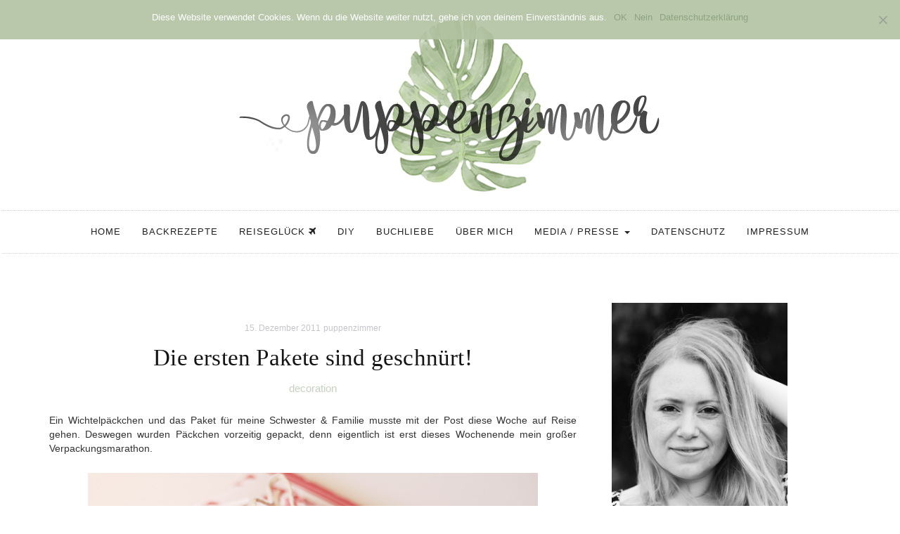

--- FILE ---
content_type: text/html; charset=UTF-8
request_url: https://puppenzimmer.com/2011/12/die-ersten-pakete-sind-geschnur.html
body_size: 98928
content:

<!DOCTYPE html>
<html lang="de">
	<head>
		<meta charset="UTF-8">
		<meta name="viewport" content="width=device-width, initial-scale=1">
		<link rel="profile" href="https://gmpg.org/xfn/11">
		<link href="//puppenzimmer.com/wp-content/uploads/omgf/omgf-stylesheet-57/omgf-stylesheet-57.css?ver=1663946207" rel="stylesheet">
		<meta name='robots' content='index, follow, max-image-preview:large, max-snippet:-1, max-video-preview:-1' />
	<style>img:is([sizes="auto" i], [sizes^="auto," i]) { contain-intrinsic-size: 3000px 1500px }</style>
	
	<!-- This site is optimized with the Yoast SEO plugin v24.6 - https://yoast.com/wordpress/plugins/seo/ -->
	<title>Die ersten Pakete sind geschnürt! - Puppenzimmer.com</title>
	<link rel="canonical" href="https://www.puppenzimmer.com/2011/12/die-ersten-pakete-sind-geschnur.html" />
	<meta property="og:locale" content="de_DE" />
	<meta property="og:type" content="article" />
	<meta property="og:title" content="Die ersten Pakete sind geschnürt! - Puppenzimmer.com" />
	<meta property="og:description" content="Ein Wichtelpäckchen und das Paket für meine Schwester &amp; Familie musste mit der Post diese Woche auf Reise gehen. Deswegen wurden Päckchen vorzeitig gepackt, denn eigentlich ist erst dieses Wochenende mein großer Verpackungsmarathon. {Geschenkehaufen} Wie sieht es bei euch eine gute Woche vor Weihnachten aus? Alle Geschenke besorgt und vielleicht schon verpackt? Und wow. Wie irre ist das denn? So viele Leser haben mein Adventskalendertürchen geöffnet. Allerliebsten Dank schon mal hierfür! Der Gewinner wird am Wochenende ausgelost. Lieben Dank für die wirklich unglaubliche Teilnahme! ♥ Ihr könnt übrigens noch bis heute um 23:59 Uhr daran teilnehmen 🙂" />
	<meta property="og:url" content="https://www.puppenzimmer.com/2011/12/die-ersten-pakete-sind-geschnur.html" />
	<meta property="og:site_name" content="Puppenzimmer.com" />
	<meta property="article:publisher" content="https://facebook.com/Puppenzimmer/" />
	<meta property="article:published_time" content="2011-12-15T21:21:00+00:00" />
	<meta property="article:modified_time" content="2018-08-01T19:28:02+00:00" />
	<meta property="og:image" content="https://www.puppenzimmer.com/wp-content/uploads/2011/12/bild996.jpg" />
	<meta property="og:image:width" content="640" />
	<meta property="og:image:height" content="427" />
	<meta property="og:image:type" content="image/jpeg" />
	<meta name="author" content="puppenzimmer" />
	<meta name="twitter:card" content="summary_large_image" />
	<meta name="twitter:creator" content="@FrlWunderbar" />
	<meta name="twitter:site" content="@FrlWunderbar" />
	<meta name="twitter:label1" content="Verfasst von" />
	<meta name="twitter:data1" content="puppenzimmer" />
	<meta name="twitter:label2" content="Geschätzte Lesezeit" />
	<meta name="twitter:data2" content="1 Minute" />
	<script type="application/ld+json" class="yoast-schema-graph">{"@context":"https://schema.org","@graph":[{"@type":"Article","@id":"https://www.puppenzimmer.com/2011/12/die-ersten-pakete-sind-geschnur.html#article","isPartOf":{"@id":"https://www.puppenzimmer.com/2011/12/die-ersten-pakete-sind-geschnur.html"},"author":{"name":"puppenzimmer","@id":"https://puppenzimmer.com/#/schema/person/7ffe63701eef05384d6c63f363a6e1ae"},"headline":"Die ersten Pakete sind geschnürt!","datePublished":"2011-12-15T21:21:00+00:00","dateModified":"2018-08-01T19:28:02+00:00","mainEntityOfPage":{"@id":"https://www.puppenzimmer.com/2011/12/die-ersten-pakete-sind-geschnur.html"},"wordCount":109,"commentCount":22,"publisher":{"@id":"https://puppenzimmer.com/#organization"},"image":{"@id":"https://www.puppenzimmer.com/2011/12/die-ersten-pakete-sind-geschnur.html#primaryimage"},"thumbnailUrl":"https://puppenzimmer.com/wp-content/uploads/2011/12/bild996.jpg","keywords":["decoration"],"articleSection":["oops, no category yet!"],"inLanguage":"de","potentialAction":[{"@type":"CommentAction","name":"Comment","target":["https://www.puppenzimmer.com/2011/12/die-ersten-pakete-sind-geschnur.html#respond"]}]},{"@type":"WebPage","@id":"https://www.puppenzimmer.com/2011/12/die-ersten-pakete-sind-geschnur.html","url":"https://www.puppenzimmer.com/2011/12/die-ersten-pakete-sind-geschnur.html","name":"Die ersten Pakete sind geschnürt! - Puppenzimmer.com","isPartOf":{"@id":"https://puppenzimmer.com/#website"},"primaryImageOfPage":{"@id":"https://www.puppenzimmer.com/2011/12/die-ersten-pakete-sind-geschnur.html#primaryimage"},"image":{"@id":"https://www.puppenzimmer.com/2011/12/die-ersten-pakete-sind-geschnur.html#primaryimage"},"thumbnailUrl":"https://puppenzimmer.com/wp-content/uploads/2011/12/bild996.jpg","datePublished":"2011-12-15T21:21:00+00:00","dateModified":"2018-08-01T19:28:02+00:00","breadcrumb":{"@id":"https://www.puppenzimmer.com/2011/12/die-ersten-pakete-sind-geschnur.html#breadcrumb"},"inLanguage":"de","potentialAction":[{"@type":"ReadAction","target":["https://www.puppenzimmer.com/2011/12/die-ersten-pakete-sind-geschnur.html"]}]},{"@type":"ImageObject","inLanguage":"de","@id":"https://www.puppenzimmer.com/2011/12/die-ersten-pakete-sind-geschnur.html#primaryimage","url":"https://puppenzimmer.com/wp-content/uploads/2011/12/bild996.jpg","contentUrl":"https://puppenzimmer.com/wp-content/uploads/2011/12/bild996.jpg","width":640,"height":427},{"@type":"BreadcrumbList","@id":"https://www.puppenzimmer.com/2011/12/die-ersten-pakete-sind-geschnur.html#breadcrumb","itemListElement":[{"@type":"ListItem","position":1,"name":"Startseite","item":"https://puppenzimmer.com/"},{"@type":"ListItem","position":2,"name":"Die ersten Pakete sind geschnürt!"}]},{"@type":"WebSite","@id":"https://puppenzimmer.com/#website","url":"https://puppenzimmer.com/","name":"Puppenzimmer.com","description":"Food.Home.DIY.Travel","publisher":{"@id":"https://puppenzimmer.com/#organization"},"potentialAction":[{"@type":"SearchAction","target":{"@type":"EntryPoint","urlTemplate":"https://puppenzimmer.com/?s={search_term_string}"},"query-input":{"@type":"PropertyValueSpecification","valueRequired":true,"valueName":"search_term_string"}}],"inLanguage":"de"},{"@type":"Organization","@id":"https://puppenzimmer.com/#organization","name":"Puppenzimmer.com","url":"https://puppenzimmer.com/","logo":{"@type":"ImageObject","inLanguage":"de","@id":"https://puppenzimmer.com/#/schema/logo/image/","url":"https://puppenzimmer.com/wp-content/uploads/2018/06/cropped-header_monstera-1.png","contentUrl":"https://puppenzimmer.com/wp-content/uploads/2018/06/cropped-header_monstera-1.png","width":500,"height":165,"caption":"Puppenzimmer.com"},"image":{"@id":"https://puppenzimmer.com/#/schema/logo/image/"},"sameAs":["https://facebook.com/Puppenzimmer/","https://x.com/FrlWunderbar","https://twitter.com/FrlWunderbar","https://pinterest.de/puppenzimmer"]},{"@type":"Person","@id":"https://puppenzimmer.com/#/schema/person/7ffe63701eef05384d6c63f363a6e1ae","name":"puppenzimmer","image":{"@type":"ImageObject","inLanguage":"de","@id":"https://puppenzimmer.com/#/schema/person/image/","url":"https://puppenzimmer.com/wp-content/uploads/2018/08/blog_avatar1-150x150.jpg","contentUrl":"https://puppenzimmer.com/wp-content/uploads/2018/08/blog_avatar1-150x150.jpg","caption":"puppenzimmer"},"sameAs":["http://www.puppenzimmer.com"],"url":"https://puppenzimmer.com/author/puppenzimmer"}]}</script>
	<!-- / Yoast SEO plugin. -->



		<!-- This site uses the Google Analytics by MonsterInsights plugin v9.3.1 - Using Analytics tracking - https://www.monsterinsights.com/ -->
		<!-- Note: MonsterInsights is not currently configured on this site. The site owner needs to authenticate with Google Analytics in the MonsterInsights settings panel. -->
					<!-- No tracking code set -->
				<!-- / Google Analytics by MonsterInsights -->
		<link rel='stylesheet' id='wp-block-library-css' href='https://puppenzimmer.com/wp-includes/css/dist/block-library/style.min.css?ver=6.7.4' type='text/css' media='all' />
<style id='feedzy-rss-feeds-loop-style-inline-css' type='text/css'>
.wp-block-feedzy-rss-feeds-loop{display:grid;gap:24px;grid-template-columns:repeat(1,1fr)}@media(min-width:782px){.wp-block-feedzy-rss-feeds-loop.feedzy-loop-columns-2,.wp-block-feedzy-rss-feeds-loop.feedzy-loop-columns-3,.wp-block-feedzy-rss-feeds-loop.feedzy-loop-columns-4,.wp-block-feedzy-rss-feeds-loop.feedzy-loop-columns-5{grid-template-columns:repeat(2,1fr)}}@media(min-width:960px){.wp-block-feedzy-rss-feeds-loop.feedzy-loop-columns-2{grid-template-columns:repeat(2,1fr)}.wp-block-feedzy-rss-feeds-loop.feedzy-loop-columns-3{grid-template-columns:repeat(3,1fr)}.wp-block-feedzy-rss-feeds-loop.feedzy-loop-columns-4{grid-template-columns:repeat(4,1fr)}.wp-block-feedzy-rss-feeds-loop.feedzy-loop-columns-5{grid-template-columns:repeat(5,1fr)}}.wp-block-feedzy-rss-feeds-loop .wp-block-image.is-style-rounded img{border-radius:9999px}

</style>
<style id='classic-theme-styles-inline-css' type='text/css'>
/*! This file is auto-generated */
.wp-block-button__link{color:#fff;background-color:#32373c;border-radius:9999px;box-shadow:none;text-decoration:none;padding:calc(.667em + 2px) calc(1.333em + 2px);font-size:1.125em}.wp-block-file__button{background:#32373c;color:#fff;text-decoration:none}
</style>
<style id='global-styles-inline-css' type='text/css'>
:root{--wp--preset--aspect-ratio--square: 1;--wp--preset--aspect-ratio--4-3: 4/3;--wp--preset--aspect-ratio--3-4: 3/4;--wp--preset--aspect-ratio--3-2: 3/2;--wp--preset--aspect-ratio--2-3: 2/3;--wp--preset--aspect-ratio--16-9: 16/9;--wp--preset--aspect-ratio--9-16: 9/16;--wp--preset--color--black: #000000;--wp--preset--color--cyan-bluish-gray: #abb8c3;--wp--preset--color--white: #ffffff;--wp--preset--color--pale-pink: #f78da7;--wp--preset--color--vivid-red: #cf2e2e;--wp--preset--color--luminous-vivid-orange: #ff6900;--wp--preset--color--luminous-vivid-amber: #fcb900;--wp--preset--color--light-green-cyan: #7bdcb5;--wp--preset--color--vivid-green-cyan: #00d084;--wp--preset--color--pale-cyan-blue: #8ed1fc;--wp--preset--color--vivid-cyan-blue: #0693e3;--wp--preset--color--vivid-purple: #9b51e0;--wp--preset--gradient--vivid-cyan-blue-to-vivid-purple: linear-gradient(135deg,rgba(6,147,227,1) 0%,rgb(155,81,224) 100%);--wp--preset--gradient--light-green-cyan-to-vivid-green-cyan: linear-gradient(135deg,rgb(122,220,180) 0%,rgb(0,208,130) 100%);--wp--preset--gradient--luminous-vivid-amber-to-luminous-vivid-orange: linear-gradient(135deg,rgba(252,185,0,1) 0%,rgba(255,105,0,1) 100%);--wp--preset--gradient--luminous-vivid-orange-to-vivid-red: linear-gradient(135deg,rgba(255,105,0,1) 0%,rgb(207,46,46) 100%);--wp--preset--gradient--very-light-gray-to-cyan-bluish-gray: linear-gradient(135deg,rgb(238,238,238) 0%,rgb(169,184,195) 100%);--wp--preset--gradient--cool-to-warm-spectrum: linear-gradient(135deg,rgb(74,234,220) 0%,rgb(151,120,209) 20%,rgb(207,42,186) 40%,rgb(238,44,130) 60%,rgb(251,105,98) 80%,rgb(254,248,76) 100%);--wp--preset--gradient--blush-light-purple: linear-gradient(135deg,rgb(255,206,236) 0%,rgb(152,150,240) 100%);--wp--preset--gradient--blush-bordeaux: linear-gradient(135deg,rgb(254,205,165) 0%,rgb(254,45,45) 50%,rgb(107,0,62) 100%);--wp--preset--gradient--luminous-dusk: linear-gradient(135deg,rgb(255,203,112) 0%,rgb(199,81,192) 50%,rgb(65,88,208) 100%);--wp--preset--gradient--pale-ocean: linear-gradient(135deg,rgb(255,245,203) 0%,rgb(182,227,212) 50%,rgb(51,167,181) 100%);--wp--preset--gradient--electric-grass: linear-gradient(135deg,rgb(202,248,128) 0%,rgb(113,206,126) 100%);--wp--preset--gradient--midnight: linear-gradient(135deg,rgb(2,3,129) 0%,rgb(40,116,252) 100%);--wp--preset--font-size--small: 13px;--wp--preset--font-size--medium: 20px;--wp--preset--font-size--large: 36px;--wp--preset--font-size--x-large: 42px;--wp--preset--spacing--20: 0.44rem;--wp--preset--spacing--30: 0.67rem;--wp--preset--spacing--40: 1rem;--wp--preset--spacing--50: 1.5rem;--wp--preset--spacing--60: 2.25rem;--wp--preset--spacing--70: 3.38rem;--wp--preset--spacing--80: 5.06rem;--wp--preset--shadow--natural: 6px 6px 9px rgba(0, 0, 0, 0.2);--wp--preset--shadow--deep: 12px 12px 50px rgba(0, 0, 0, 0.4);--wp--preset--shadow--sharp: 6px 6px 0px rgba(0, 0, 0, 0.2);--wp--preset--shadow--outlined: 6px 6px 0px -3px rgba(255, 255, 255, 1), 6px 6px rgba(0, 0, 0, 1);--wp--preset--shadow--crisp: 6px 6px 0px rgba(0, 0, 0, 1);}:where(.is-layout-flex){gap: 0.5em;}:where(.is-layout-grid){gap: 0.5em;}body .is-layout-flex{display: flex;}.is-layout-flex{flex-wrap: wrap;align-items: center;}.is-layout-flex > :is(*, div){margin: 0;}body .is-layout-grid{display: grid;}.is-layout-grid > :is(*, div){margin: 0;}:where(.wp-block-columns.is-layout-flex){gap: 2em;}:where(.wp-block-columns.is-layout-grid){gap: 2em;}:where(.wp-block-post-template.is-layout-flex){gap: 1.25em;}:where(.wp-block-post-template.is-layout-grid){gap: 1.25em;}.has-black-color{color: var(--wp--preset--color--black) !important;}.has-cyan-bluish-gray-color{color: var(--wp--preset--color--cyan-bluish-gray) !important;}.has-white-color{color: var(--wp--preset--color--white) !important;}.has-pale-pink-color{color: var(--wp--preset--color--pale-pink) !important;}.has-vivid-red-color{color: var(--wp--preset--color--vivid-red) !important;}.has-luminous-vivid-orange-color{color: var(--wp--preset--color--luminous-vivid-orange) !important;}.has-luminous-vivid-amber-color{color: var(--wp--preset--color--luminous-vivid-amber) !important;}.has-light-green-cyan-color{color: var(--wp--preset--color--light-green-cyan) !important;}.has-vivid-green-cyan-color{color: var(--wp--preset--color--vivid-green-cyan) !important;}.has-pale-cyan-blue-color{color: var(--wp--preset--color--pale-cyan-blue) !important;}.has-vivid-cyan-blue-color{color: var(--wp--preset--color--vivid-cyan-blue) !important;}.has-vivid-purple-color{color: var(--wp--preset--color--vivid-purple) !important;}.has-black-background-color{background-color: var(--wp--preset--color--black) !important;}.has-cyan-bluish-gray-background-color{background-color: var(--wp--preset--color--cyan-bluish-gray) !important;}.has-white-background-color{background-color: var(--wp--preset--color--white) !important;}.has-pale-pink-background-color{background-color: var(--wp--preset--color--pale-pink) !important;}.has-vivid-red-background-color{background-color: var(--wp--preset--color--vivid-red) !important;}.has-luminous-vivid-orange-background-color{background-color: var(--wp--preset--color--luminous-vivid-orange) !important;}.has-luminous-vivid-amber-background-color{background-color: var(--wp--preset--color--luminous-vivid-amber) !important;}.has-light-green-cyan-background-color{background-color: var(--wp--preset--color--light-green-cyan) !important;}.has-vivid-green-cyan-background-color{background-color: var(--wp--preset--color--vivid-green-cyan) !important;}.has-pale-cyan-blue-background-color{background-color: var(--wp--preset--color--pale-cyan-blue) !important;}.has-vivid-cyan-blue-background-color{background-color: var(--wp--preset--color--vivid-cyan-blue) !important;}.has-vivid-purple-background-color{background-color: var(--wp--preset--color--vivid-purple) !important;}.has-black-border-color{border-color: var(--wp--preset--color--black) !important;}.has-cyan-bluish-gray-border-color{border-color: var(--wp--preset--color--cyan-bluish-gray) !important;}.has-white-border-color{border-color: var(--wp--preset--color--white) !important;}.has-pale-pink-border-color{border-color: var(--wp--preset--color--pale-pink) !important;}.has-vivid-red-border-color{border-color: var(--wp--preset--color--vivid-red) !important;}.has-luminous-vivid-orange-border-color{border-color: var(--wp--preset--color--luminous-vivid-orange) !important;}.has-luminous-vivid-amber-border-color{border-color: var(--wp--preset--color--luminous-vivid-amber) !important;}.has-light-green-cyan-border-color{border-color: var(--wp--preset--color--light-green-cyan) !important;}.has-vivid-green-cyan-border-color{border-color: var(--wp--preset--color--vivid-green-cyan) !important;}.has-pale-cyan-blue-border-color{border-color: var(--wp--preset--color--pale-cyan-blue) !important;}.has-vivid-cyan-blue-border-color{border-color: var(--wp--preset--color--vivid-cyan-blue) !important;}.has-vivid-purple-border-color{border-color: var(--wp--preset--color--vivid-purple) !important;}.has-vivid-cyan-blue-to-vivid-purple-gradient-background{background: var(--wp--preset--gradient--vivid-cyan-blue-to-vivid-purple) !important;}.has-light-green-cyan-to-vivid-green-cyan-gradient-background{background: var(--wp--preset--gradient--light-green-cyan-to-vivid-green-cyan) !important;}.has-luminous-vivid-amber-to-luminous-vivid-orange-gradient-background{background: var(--wp--preset--gradient--luminous-vivid-amber-to-luminous-vivid-orange) !important;}.has-luminous-vivid-orange-to-vivid-red-gradient-background{background: var(--wp--preset--gradient--luminous-vivid-orange-to-vivid-red) !important;}.has-very-light-gray-to-cyan-bluish-gray-gradient-background{background: var(--wp--preset--gradient--very-light-gray-to-cyan-bluish-gray) !important;}.has-cool-to-warm-spectrum-gradient-background{background: var(--wp--preset--gradient--cool-to-warm-spectrum) !important;}.has-blush-light-purple-gradient-background{background: var(--wp--preset--gradient--blush-light-purple) !important;}.has-blush-bordeaux-gradient-background{background: var(--wp--preset--gradient--blush-bordeaux) !important;}.has-luminous-dusk-gradient-background{background: var(--wp--preset--gradient--luminous-dusk) !important;}.has-pale-ocean-gradient-background{background: var(--wp--preset--gradient--pale-ocean) !important;}.has-electric-grass-gradient-background{background: var(--wp--preset--gradient--electric-grass) !important;}.has-midnight-gradient-background{background: var(--wp--preset--gradient--midnight) !important;}.has-small-font-size{font-size: var(--wp--preset--font-size--small) !important;}.has-medium-font-size{font-size: var(--wp--preset--font-size--medium) !important;}.has-large-font-size{font-size: var(--wp--preset--font-size--large) !important;}.has-x-large-font-size{font-size: var(--wp--preset--font-size--x-large) !important;}
:where(.wp-block-post-template.is-layout-flex){gap: 1.25em;}:where(.wp-block-post-template.is-layout-grid){gap: 1.25em;}
:where(.wp-block-columns.is-layout-flex){gap: 2em;}:where(.wp-block-columns.is-layout-grid){gap: 2em;}
:root :where(.wp-block-pullquote){font-size: 1.5em;line-height: 1.6;}
</style>
<link rel='stylesheet' id='cookie-notice-front-css' href='https://puppenzimmer.com/wp-content/plugins/cookie-notice/css/front.min.css?ver=2.5.5' type='text/css' media='all' />
<link rel='stylesheet' id='font-awesome-four-css' href='https://puppenzimmer.com/wp-content/plugins/font-awesome-4-menus/css/font-awesome.min.css?ver=4.7.0' type='text/css' media='all' />
<link rel='stylesheet' id='frizzly-lib-font-awesome-css' href='https://puppenzimmer.com/wp-content/plugins/frizzly/css/libs/font-awesome/css/font-awesome.css?ver=1.1.0' type='text/css' media='all' />
<link rel='stylesheet' id='frizzly-client-css' href='https://puppenzimmer.com/wp-content/plugins/frizzly/css/frizzly.client.css?ver=1.1.0' type='text/css' media='all' />
<link rel='stylesheet' id='ppress-frontend-css' href='https://puppenzimmer.com/wp-content/plugins/wp-user-avatar/assets/css/frontend.min.css?ver=4.15.22' type='text/css' media='all' />
<link rel='stylesheet' id='ppress-flatpickr-css' href='https://puppenzimmer.com/wp-content/plugins/wp-user-avatar/assets/flatpickr/flatpickr.min.css?ver=4.15.22' type='text/css' media='all' />
<link rel='stylesheet' id='ppress-select2-css' href='https://puppenzimmer.com/wp-content/plugins/wp-user-avatar/assets/select2/select2.min.css?ver=6.7.4' type='text/css' media='all' />
<link rel='stylesheet' id='serenti-webfonts-css' href='//puppenzimmer.com/wp-content/uploads/omgf/serenti-webfonts/serenti-webfonts.css?ver=1663946207' type='text/css' media='all' />
<link rel='stylesheet' id='bootstrap-css' href='https://puppenzimmer.com/wp-content/themes/serenti/css/bootstrap.min.css?ver=6.7.4' type='text/css' media='all' />
<link rel='stylesheet' id='font-awesome-css' href='https://puppenzimmer.com/wp-content/themes/serenti/css/font-awesome.min.css?ver=6.7.4' type='text/css' media='all' />
<link rel='stylesheet' id='serenti-style-css' href='https://puppenzimmer.com/wp-content/themes/serenti/style.css?ver=6.7.4' type='text/css' media='all' />
<link rel='stylesheet' id='wpgdprc-front-css-css' href='https://puppenzimmer.com/wp-content/plugins/wp-gdpr-compliance/Assets/css/front.css?ver=1691648872' type='text/css' media='all' />
<style id='wpgdprc-front-css-inline-css' type='text/css'>
:root{--wp-gdpr--bar--background-color: #000000;--wp-gdpr--bar--color: #ffffff;--wp-gdpr--button--background-color: #000000;--wp-gdpr--button--background-color--darken: #000000;--wp-gdpr--button--color: #ffffff;}
</style>
<script type="text/javascript" id="cookie-notice-front-js-before">
/* <![CDATA[ */
var cnArgs = {"ajaxUrl":"https:\/\/puppenzimmer.com\/wp-admin\/admin-ajax.php","nonce":"e9cbafa859","hideEffect":"slide","position":"top","onScroll":false,"onScrollOffset":100,"onClick":false,"cookieName":"cookie_notice_accepted","cookieTime":2592000,"cookieTimeRejected":2592000,"globalCookie":false,"redirection":true,"cache":false,"revokeCookies":false,"revokeCookiesOpt":"manual"};
/* ]]> */
</script>
<script type="text/javascript" src="https://puppenzimmer.com/wp-content/plugins/cookie-notice/js/front.min.js?ver=2.5.5" id="cookie-notice-front-js"></script>
<script type="text/javascript" src="https://puppenzimmer.com/wp-includes/js/jquery/jquery.min.js?ver=3.7.1" id="jquery-core-js"></script>
<script type="text/javascript" src="https://puppenzimmer.com/wp-includes/js/jquery/jquery-migrate.min.js?ver=3.4.1" id="jquery-migrate-js"></script>
<script type="text/javascript" src="https://puppenzimmer.com/wp-content/plugins/wp-user-avatar/assets/flatpickr/flatpickr.min.js?ver=4.15.22" id="ppress-flatpickr-js"></script>
<script type="text/javascript" src="https://puppenzimmer.com/wp-content/plugins/wp-user-avatar/assets/select2/select2.min.js?ver=4.15.22" id="ppress-select2-js"></script>
<script type="text/javascript" src="https://puppenzimmer.com/wp-content/themes/serenti/js/bootstrap.min.js?ver=6.7.4" id="bootstrap-js"></script>
<script type="text/javascript" src="https://puppenzimmer.com/wp-content/themes/serenti/js/slick.min.js?ver=6.7.4" id="jquery-slick-js"></script>
<script type="text/javascript" src="https://puppenzimmer.com/wp-content/themes/serenti/js/serenti.js?ver=6.7.4" id="serenti-js-js"></script>
<script type="text/javascript" id="wpgdprc-front-js-js-extra">
/* <![CDATA[ */
var wpgdprcFront = {"ajaxUrl":"https:\/\/puppenzimmer.com\/wp-admin\/admin-ajax.php","ajaxNonce":"6d87545f79","ajaxArg":"security","pluginPrefix":"wpgdprc","blogId":"1","isMultiSite":"","locale":"de_DE","showSignUpModal":"","showFormModal":"","cookieName":"wpgdprc-consent","consentVersion":"","path":"\/","prefix":"wpgdprc"};
/* ]]> */
</script>
<script type="text/javascript" src="https://puppenzimmer.com/wp-content/plugins/wp-gdpr-compliance/Assets/js/front.min.js?ver=1691648872" id="wpgdprc-front-js-js"></script>
<link rel="https://api.w.org/" href="https://puppenzimmer.com/wp-json/" /><link rel="alternate" title="JSON" type="application/json" href="https://puppenzimmer.com/wp-json/wp/v2/posts/10273" /><link rel="alternate" title="oEmbed (JSON)" type="application/json+oembed" href="https://puppenzimmer.com/wp-json/oembed/1.0/embed?url=https%3A%2F%2Fpuppenzimmer.com%2F2011%2F12%2Fdie-ersten-pakete-sind-geschnur.html" />
<link rel="alternate" title="oEmbed (XML)" type="text/xml+oembed" href="https://puppenzimmer.com/wp-json/oembed/1.0/embed?url=https%3A%2F%2Fpuppenzimmer.com%2F2011%2F12%2Fdie-ersten-pakete-sind-geschnur.html&#038;format=xml" />
<style type="text/css">
.feedzy-rss-link-icon:after {
	content: url("https://puppenzimmer.com/wp-content/plugins/feedzy-rss-feeds/img/external-link.png");
	margin-left: 3px;
}
</style>
		<meta property="og:title" content="Die ersten Pakete sind geschnürt!" /><meta property="og:type" content="blog" /><meta property="og:url" content="https://puppenzimmer.com/2011/12/die-ersten-pakete-sind-geschnur.html" /><meta property="og:site_name" content="Food.Home.DIY.Travel" /><meta property="og:description" content="" /><meta property="og:image" content="https://puppenzimmer.com/wp-content/uploads/2011/12/bild996.jpg" /><meta property="twitter:card" content="summary_large_image" /><meta property="twitter:site" content="" /><meta property="twitter:description" content="" /><meta property="twitter:title" content="Die ersten Pakete sind geschnürt!" /><meta property="twitter:image" content="https://puppenzimmer.com/wp-content/uploads/2011/12/bild996.jpg" /><style type="text/css" id="serenti-custom-theme-css"></style><link rel="icon" href="https://puppenzimmer.com/wp-content/uploads/2018/07/cropped-favicon512-1-32x32.png" sizes="32x32" />
<link rel="icon" href="https://puppenzimmer.com/wp-content/uploads/2018/07/cropped-favicon512-1-192x192.png" sizes="192x192" />
<link rel="apple-touch-icon" href="https://puppenzimmer.com/wp-content/uploads/2018/07/cropped-favicon512-1-180x180.png" />
<meta name="msapplication-TileImage" content="https://puppenzimmer.com/wp-content/uploads/2018/07/cropped-favicon512-1-270x270.png" />
		<style type="text/css" id="wp-custom-css">
			a:hover {
	color: #b2c3a2;
}

a {
	color: #8ea380;
}

/*
.post-image {
	width: 500px;
	margin: auto;
}
*/

/* Vorschaubild in Beitrag verbergen */
.single .post-thumbnail img {
	display:none;
}
/* ########################## */

/* Social Icons Darstellung */
.socialself {
	overflow: hidden;
	text-align: justify;
	display: flex;
  justify-content: space-between;
	list-style-type: none;
}

.linksocial {
	display: inline-block;
  list-style-type: none;
}
/* ########################## */

/* Instagram Opacity */
.jr-insta-thumb {
	opacity: 0.7;
}
/* ########################## */

/* Sidebarbreite */
.col-md-4 {
    width: 300px;
}
/* ########################## */

/* Postheader Hover */
.post-header h1 a:hover, .post-header h2 a:hover {
    color: #141414;
}

/* ########################## */

/* Dropdown aktiv Menu */
.dropdown-menu>.active>a, .dropdown-menu>.active>a:focus, .dropdown-menu>.active>a:hover {
    color: #fff;
    text-decoration: none;
    background-color: #cfd8c7;
    outline: 0;
}
/* ########################## */

/* Vorschau Blocksatz */
.home .post-entry p, .ot-widget-about-author .author-post p {
    text-align: justify;
    text-justify: inter-word;
}

.post-entry p, .ot-widget-about-author .author-post p {
    text-align: justify;
    text-justify: inter-word;
}

.blog.home .page-1 article.post:first-child .read-more, .blog.home .page-1 article.post:nth-child(2) .read-more, .blog.home .page-1 article.post:first-child .entry-footer, .blog.home .page-1 article.post:nth-child(2) .entry-footer {
	text-align: center;
}

.post-entry .read-more {
	text-align: center;
}

@media (min-width: 768px) {
.blog.home article.post .read-more, .blog.home article.post .entry-footer {
    text-align: center;
}
}
/* ########################## */

/* Blogroll Anpassungen */

.rss_image {
	margin-right: 10px !important;
}

.widget ul li a {
    font-family: 'Karla', sans-serif;
   font-style: normal !important;
}
/* ########################## */

/* ### Menü-Farbe ### */
.navbar {
 /*background-color: #f8faf7;*/
}
/* ########################## */

/* Widget-Titel Anpassung */
.widget-title span {
		box-shadow: none;
    display: inline-block;
    padding: 15px 0px 0px 0px;
		font-family: 'Karla', sans-serif;
		font-size: 20px;
}
/* ########################## */

 /* Tagcloud Anpassung */
.custom-tagcloud a {
	color: #555;
}

.custom-tagcloud {
	text-align: justify;
}
/* ########################## */

/* smartphone Anpassungen */
@media (min-width: 200px) {
.post-entry .read-more {
	margin-bottom: 20px;
}

.navbar-toggle {
	background-color: #b2c3a2;
}
}
/* ########################## */

/* Kommentar Überschrift entfernen */
.comments-title {
	display: none;
}
/* ########################## */

/* Beitrag Tags mittig */
.entry-tags {
	text-align: center;
	opacity: 0.7;
}
/* ########################## */

/* schriftarten */
.cat a {
	font-style: normal;
	opacity: 0.5;
}

h1, h2, h3 {
	font-family: 'Amatic SC';
	font-style: normal;
}

h4, h5 {
	font-family: 'Amatic SC';
	font-style: normal;
	font-weight: bold;
}

.post-header h1 {
	font-size: 33px;
}

.post-header h2 {
	font-size: 33px;
}

.comment-reply-title {
	font-style: normal;
}

/* Pinterest Button */

a.frizzly-button.frizzly-pinterest {
	background-color: #cfd8c7;
}

a:hover.frizzly-button.frizzly-pinterest {
	background-color: #b2c3a2;
}

/* Cookie Notice */
.cn-button.wp-default {
	background: #8ea380;
}

		</style>
			</head>
	<body class="post-template-default single single-post postid-10273 single-format-standard wp-custom-logo cookies-not-set">

		<div class="container">
			<header class="header" id="header">
				<div class="container">
					<a href="https://puppenzimmer.com" target="_self"><img src="https://puppenzimmer.com/wp-content/uploads/2018/06/header_monstera.png" alt="puppenzimmer blog"></a>
					<!-- <a href="https://puppenzimmer.com/" class="custom-logo-link" rel="home"><img width="500" height="165" src="https://puppenzimmer.com/wp-content/uploads/2018/06/cropped-header_monstera-1.png" class="custom-logo" alt="Puppenzimmer.com" decoding="async" fetchpriority="high" srcset="https://puppenzimmer.com/wp-content/uploads/2018/06/cropped-header_monstera-1.png 500w, https://puppenzimmer.com/wp-content/uploads/2018/06/cropped-header_monstera-1-300x99.png 300w" sizes="(max-width: 500px) 100vw, 500px" /></a> -->
				</div>
			</header>
		</div>

		<!-- Navigation -->
		<nav class="navbar" role="navigation">
			<div class="container">
			<!-- Brand and toggle get grouped for better mobile display --> 
			<div class="navbar-header"> 
				<button type="button" class="navbar-toggle" data-toggle="collapse" data-target=".navbar-ex1-collapse"> 
					<span class="sr-only">Toggle navigation</span> 
					<span class="icon-bar"></span> 
					<span class="icon-bar"></span> 
					<span class="icon-bar"></span> 
				</button> 
			</div> 
			<div class="collapse navbar-collapse navbar-ex1-collapse navbar-center"><ul id="menu-main-menu" class="nav navbar-nav"><li id="menu-item-8568" class="menu-item menu-item-type-custom menu-item-object-custom menu-item-home menu-item-8568"><a title="Home" href="https://puppenzimmer.com">Home</a></li>
<li id="menu-item-8692" class="menu-item menu-item-type-taxonomy menu-item-object-post_tag menu-item-8692"><a title="Backrezepte" href="https://puppenzimmer.com/tag/sweet-little-bakery">Backrezepte</a></li>
<li id="menu-item-17546" class="menu-item menu-item-type-post_type menu-item-object-page menu-item-17546"><a title="Reiseglück" href="https://puppenzimmer.com/reisegluck"><span class="fontawesome-text">Reiseglück </span><i class="fa fa-plane"></i></a></li>
<li id="menu-item-8690" class="menu-item menu-item-type-taxonomy menu-item-object-post_tag menu-item-8690"><a title="DIY" href="https://puppenzimmer.com/tag/diy">DIY</a></li>
<li id="menu-item-8689" class="menu-item menu-item-type-taxonomy menu-item-object-post_tag menu-item-8689"><a title="Buchliebe" href="https://puppenzimmer.com/tag/booklove">Buchliebe</a></li>
<li id="menu-item-17545" class="menu-item menu-item-type-post_type menu-item-object-page menu-item-17545"><a title="Über mich" href="https://puppenzimmer.com/hinter-den-kulissen">Über mich</a></li>
<li id="menu-item-17544" class="menu-item menu-item-type-post_type menu-item-object-page menu-item-has-children menu-item-17544 dropdown"><a title="Media / Presse" href="#" data-toggle="dropdown" class="dropdown-toggle">Media / Presse <span class="caret"></span></a>
<ul role="menu" class=" dropdown-menu">
	<li id="menu-item-17563" class="menu-item menu-item-type-post_type menu-item-object-page menu-item-17563"><a title="Kooperation" href="https://puppenzimmer.com/media-pr">Kooperation</a></li>
	<li id="menu-item-17560" class="menu-item menu-item-type-post_type menu-item-object-page menu-item-17560"><a title="Presse" href="https://puppenzimmer.com/print-media">Presse</a></li>
</ul>
</li>
<li id="menu-item-17542" class="menu-item menu-item-type-post_type menu-item-object-page menu-item-privacy-policy menu-item-17542"><a title="Datenschutz" href="https://puppenzimmer.com/datenschutz">Datenschutz</a></li>
<li id="menu-item-17543" class="menu-item menu-item-type-post_type menu-item-object-page menu-item-17543"><a title="Impressum" href="https://puppenzimmer.com/impressu">Impressum</a></li>
</ul></div>			</div>
		</nav>
		<!-- End: Navigation -->

		<div class="container-fluid">
					</div>

				
			<!-- BEGIN .container -->
			<div class="container mz-sidebar-right">

			<div id="content">
				<div class="row">
					<div class="col-md-8">

	<div id="primary" class="content-area">
		<main id="main" class="site-main" role="main">

		
									<article  id="post-10273" class="post-10273 post type-post status-publish format-standard has-post-thumbnail hentry category-uncategorized tag-decoration">


							<div class="post-header">
								<!-- <h1>Die ersten Pakete sind geschnürt!</h1> -->

																	<span class="date">15. Dezember 2011</span>
									<span class="date"><a href="https://puppenzimmer.com/author/puppenzimmer" title="Beiträge von puppenzimmer" rel="author">puppenzimmer</a></span>
									<br>
									<h1>Die ersten Pakete sind geschnürt!</h1>
									<span class="cat">  <a href="https://puppenzimmer.com/tag/decoration" rel="tag">decoration</a></span>								
									
							</div>

							<div class="post-entry">
								<input type="hidden" class="frizzly"><div style="text-align: justify;">
</div>
<div style="text-align: justify;">Ein Wichtelpäckchen und das Paket für meine Schwester &amp; Familie musste mit der Post diese Woche auf Reise gehen. Deswegen wurden Päckchen vorzeitig gepackt, denn eigentlich ist erst dieses Wochenende mein großer Verpackungsmarathon.</div>
<p></p>
<div class="separator" style="clear: both; text-align: center;"><a href="https://puppenzimmer.com/wp-content/uploads/2011/12/bild996.jpg" imageanchor="1" style="margin-left: 1em; margin-right: 1em;"><img decoding="async" border="0" src="https://puppenzimmer.com/wp-content/uploads/2011/12/bild996.jpg" data-frizzly-image-share-pinterest="http://pinterest.com/pin/create/bookmarklet/?is_video=false&amp;url=https%3A%2F%2Fpuppenzimmer.com%2F2011%2F12%2Fdie-ersten-pakete-sind-geschnur.html&amp;media=https%3A%2F%2Fpuppenzimmer.com%2Fwp-content%2Fuploads%2F2011%2F12%2Fbild996.jpg&amp;description=Die%20ersten%20Pakete%20sind%20geschn%C3%BCrt!"data-frizzly-image-post-id="10273"></a></div>
<div class="separator" style="clear: both; text-align: center;"><a href="https://puppenzimmer.com/wp-content/uploads/2011/12/bild997.jpg" imageanchor="1" style="margin-left: 1em; margin-right: 1em;"><img decoding="async" border="0" src="https://puppenzimmer.com/wp-content/uploads/2011/12/bild997.jpg" data-frizzly-image-share-pinterest="http://pinterest.com/pin/create/bookmarklet/?is_video=false&amp;url=https%3A%2F%2Fpuppenzimmer.com%2F2011%2F12%2Fdie-ersten-pakete-sind-geschnur.html&amp;media=https%3A%2F%2Fpuppenzimmer.com%2Fwp-content%2Fuploads%2F2011%2F12%2Fbild997.jpg&amp;description=Die%20ersten%20Pakete%20sind%20geschn%C3%BCrt!"data-frizzly-image-post-id="10273"></a></div>
<table align="center" cellpadding="0" cellspacing="0" class="tr-caption-container" style="margin-left: auto; margin-right: auto; text-align: center;">
<tbody>
<tr>
<td style="text-align: center;"><a href="https://puppenzimmer.com/wp-content/uploads/2011/12/bild998.jpg" imageanchor="1" style="margin-left: auto; margin-right: auto;"><img decoding="async" border="0" src="https://puppenzimmer.com/wp-content/uploads/2011/12/bild998.jpg" data-frizzly-image-share-pinterest="http://pinterest.com/pin/create/bookmarklet/?is_video=false&amp;url=https%3A%2F%2Fpuppenzimmer.com%2F2011%2F12%2Fdie-ersten-pakete-sind-geschnur.html&amp;media=https%3A%2F%2Fpuppenzimmer.com%2Fwp-content%2Fuploads%2F2011%2F12%2Fbild998.jpg&amp;description=Die%20ersten%20Pakete%20sind%20geschn%C3%BCrt!"data-frizzly-image-post-id="10273"></a></td>
</tr>
<tr>
<td class="tr-caption" style="text-align: center;">{Geschenkehaufen}</td>
</tr>
</tbody>
</table>
<div style="text-align: justify;">Wie sieht es bei euch eine gute Woche vor Weihnachten aus? Alle Geschenke besorgt und vielleicht schon verpackt?</p>
<p>Und wow. Wie irre ist das denn? So viele Leser haben mein Adventskalendertürchen geöffnet. Allerliebsten Dank schon mal hierfür! Der Gewinner wird am Wochenende ausgelost. Lieben Dank für die wirklich unglaubliche Teilnahme! ♥ Ihr könnt übrigens noch bis heute um 23:59 Uhr daran teilnehmen 🙂</p></div>
															</div>

							<div class="post-meta">
																<!-- tags -->
								<div class="entry-tags">
									<span>
										<i class="fa fa-tags"></i>
									</span>
									<a href="https://puppenzimmer.com/tag/decoration">decoration</a> 
								</div>
								<!-- end tags -->
															</div>
							
						</article>
			
	<nav class="navigation post-navigation" aria-label="Beiträge">
		<h2 class="screen-reader-text">Beitrags-Navigation</h2>
		<div class="nav-links"><div class="nav-previous"><a href="https://puppenzimmer.com/2011/12/mollie-makes-2.html" rel="prev"><span class="meta-nav">Vorheriger Beitrag: </span> Mollie makes!</a></div><div class="nav-next"><a href="https://puppenzimmer.com/2011/12/glossybox-dezember.html" rel="next"><span class="meta-nav">Nächster Beitrag: </span> Glossybox / Dezember</a></div></div>
	</nav>
			
<div id="comments" class="comments-area">

	
	<h2 class="comments-title">
		Only <a href="https://puppenzimmer.com/wp-login.php?redirect_to=https%3A%2F%2Fpuppenzimmer.com%2F2011%2F12%2Fdie-ersten-pakete-sind-geschnur.html"> registered </a> users can comment.	</h2>

	
	<ol class="comment-list">
				<li id="comment-32147" class="comment even thread-even depth-1">
			<article id="div-comment-32147" class="comment-body">
				<footer class="comment-meta">
					<div class="comment-author vcard">
						<img alt='' src='https://secure.gravatar.com/avatar/?s=50&#038;d=mm&#038;r=g' srcset='https://secure.gravatar.com/avatar/?s=100&#038;d=mm&#038;r=g 2x' class='avatar avatar-50 photo avatar-default' height='50' width='50' decoding='async'/>						<b class="fn">Anonym</b> <span class="says">sagt:</span>					</div><!-- .comment-author -->

					<div class="comment-metadata">
						<a href="https://puppenzimmer.com/2011/12/die-ersten-pakete-sind-geschnur.html#comment-32147"><time datetime="2011-12-15T22:32:46+01:00">15. Dezember 2011 um 22:32 Uhr</time></a>					</div><!-- .comment-metadata -->

									</footer><!-- .comment-meta -->

				<div class="comment-content">
					<p>Ich finde die Geschenke hast du wahnsinnig hübsch verpackt! Da kann ich mir glatt noch was abschauen! 🙂  Ich habe dir übirigens einen Award für deinen Blog verliehen. Du kannst ja mal schauen&#8230; Lieben Gruß</p>
<p><a href="http://www.fabelhafteweltdersophie.blogspot.com/" rel="nofollow ugc">http://www.fabelhafteweltdersophie.blogspot.com/</a></p>
				</div><!-- .comment-content -->

				<div class="reply"><a rel="nofollow" class="comment-reply-link" href="#comment-32147" data-commentid="32147" data-postid="10273" data-belowelement="div-comment-32147" data-respondelement="respond" data-replyto="Auf Anonym antworten" aria-label="Auf Anonym antworten">Antworten</a></div>			</article><!-- .comment-body -->
		</li><!-- #comment-## -->
		<li id="comment-32148" class="comment odd alt thread-odd thread-alt depth-1">
			<article id="div-comment-32148" class="comment-body">
				<footer class="comment-meta">
					<div class="comment-author vcard">
						<img alt='' src='https://secure.gravatar.com/avatar/?s=50&#038;d=mm&#038;r=g' srcset='https://secure.gravatar.com/avatar/?s=100&#038;d=mm&#038;r=g 2x' class='avatar avatar-50 photo avatar-default' height='50' width='50' decoding='async'/>						<b class="fn"><a href="https://www.blogger.com/profile/06850031547990359062" class="url" rel="ugc external nofollow">Leeri</a></b> <span class="says">sagt:</span>					</div><!-- .comment-author -->

					<div class="comment-metadata">
						<a href="https://puppenzimmer.com/2011/12/die-ersten-pakete-sind-geschnur.html#comment-32148"><time datetime="2011-12-15T22:42:35+01:00">15. Dezember 2011 um 22:42 Uhr</time></a>					</div><!-- .comment-metadata -->

									</footer><!-- .comment-meta -->

				<div class="comment-content">
					<p>Wie hübsch verpackt deine Geschenke einfach sind&#8230;.da freuen sich die Beschenkten aber 🙂</p>
				</div><!-- .comment-content -->

				<div class="reply"><a rel="nofollow" class="comment-reply-link" href="#comment-32148" data-commentid="32148" data-postid="10273" data-belowelement="div-comment-32148" data-respondelement="respond" data-replyto="Auf Leeri antworten" aria-label="Auf Leeri antworten">Antworten</a></div>			</article><!-- .comment-body -->
		</li><!-- #comment-## -->
		<li id="comment-32150" class="comment even thread-even depth-1">
			<article id="div-comment-32150" class="comment-body">
				<footer class="comment-meta">
					<div class="comment-author vcard">
						<img alt='' src='https://secure.gravatar.com/avatar/?s=50&#038;d=mm&#038;r=g' srcset='https://secure.gravatar.com/avatar/?s=100&#038;d=mm&#038;r=g 2x' class='avatar avatar-50 photo avatar-default' height='50' width='50' decoding='async'/>						<b class="fn"><a href="https://www.blogger.com/profile/11270354681212315766" class="url" rel="ugc external nofollow">civciv</a></b> <span class="says">sagt:</span>					</div><!-- .comment-author -->

					<div class="comment-metadata">
						<a href="https://puppenzimmer.com/2011/12/die-ersten-pakete-sind-geschnur.html#comment-32150"><time datetime="2011-12-15T23:47:11+01:00">15. Dezember 2011 um 23:47 Uhr</time></a>					</div><!-- .comment-metadata -->

									</footer><!-- .comment-meta -->

				<div class="comment-content">
					<p>Wie hübsch du sie verpackt hast :)) da steckt viel liebe drin &lt;3 das sieht man ,finde ich !!</p>
<p>LG<br />Civciv</p>
				</div><!-- .comment-content -->

				<div class="reply"><a rel="nofollow" class="comment-reply-link" href="#comment-32150" data-commentid="32150" data-postid="10273" data-belowelement="div-comment-32150" data-respondelement="respond" data-replyto="Auf civciv antworten" aria-label="Auf civciv antworten">Antworten</a></div>			</article><!-- .comment-body -->
		</li><!-- #comment-## -->
		<li id="comment-32151" class="comment odd alt thread-odd thread-alt depth-1">
			<article id="div-comment-32151" class="comment-body">
				<footer class="comment-meta">
					<div class="comment-author vcard">
						<img alt='' src='https://secure.gravatar.com/avatar/?s=50&#038;d=mm&#038;r=g' srcset='https://secure.gravatar.com/avatar/?s=100&#038;d=mm&#038;r=g 2x' class='avatar avatar-50 photo avatar-default' height='50' width='50' loading='lazy' decoding='async'/>						<b class="fn"><a href="https://www.blogger.com/profile/05802354997706400871" class="url" rel="ugc external nofollow">Syusuke</a></b> <span class="says">sagt:</span>					</div><!-- .comment-author -->

					<div class="comment-metadata">
						<a href="https://puppenzimmer.com/2011/12/die-ersten-pakete-sind-geschnur.html#comment-32151"><time datetime="2011-12-15T23:49:15+01:00">15. Dezember 2011 um 23:49 Uhr</time></a>					</div><!-- .comment-metadata -->

									</footer><!-- .comment-meta -->

				<div class="comment-content">
					<p>Deine Geschenke sehen wirklich sehr huebsch aus! Auch das Papier ist schon so niedlich.</p>
<p>Besorgt ist schon alles &#8211; Dank Amazon 🙂 <br />Habe nun auch zwei Tage Geschenkeverpacken hinter mich gebracht, obwohl es nur mehr 5 Leute sind, die ich mit kleinen Dingen beschenke. Aber irgendwie macht&#39;s ja doch Spass. Obwohl ich das nie so schoen hinbekommen wuerde wie Du! &lt;3</p>
				</div><!-- .comment-content -->

				<div class="reply"><a rel="nofollow" class="comment-reply-link" href="#comment-32151" data-commentid="32151" data-postid="10273" data-belowelement="div-comment-32151" data-respondelement="respond" data-replyto="Auf Syusuke antworten" aria-label="Auf Syusuke antworten">Antworten</a></div>			</article><!-- .comment-body -->
		</li><!-- #comment-## -->
		<li id="comment-32152" class="comment even thread-even depth-1">
			<article id="div-comment-32152" class="comment-body">
				<footer class="comment-meta">
					<div class="comment-author vcard">
						<img alt='' src='https://secure.gravatar.com/avatar/?s=50&#038;d=mm&#038;r=g' srcset='https://secure.gravatar.com/avatar/?s=100&#038;d=mm&#038;r=g 2x' class='avatar avatar-50 photo avatar-default' height='50' width='50' loading='lazy' decoding='async'/>						<b class="fn"><a href="https://www.blogger.com/profile/01946595239675548812" class="url" rel="ugc external nofollow">Betti</a></b> <span class="says">sagt:</span>					</div><!-- .comment-author -->

					<div class="comment-metadata">
						<a href="https://puppenzimmer.com/2011/12/die-ersten-pakete-sind-geschnur.html#comment-32152"><time datetime="2011-12-15T23:51:08+01:00">15. Dezember 2011 um 23:51 Uhr</time></a>					</div><!-- .comment-metadata -->

									</footer><!-- .comment-meta -->

				<div class="comment-content">
					<p>Die erste Idee, mit Tee und Ausstechförmchen, find ich echt klasse! Früher haben wir immer ein Päckchen Gummibärchen auf Geschenke raufgeklebt, aber das ist auch ne super Idee!</p>
<p>Liebe Grüße<br />Betti</p>
				</div><!-- .comment-content -->

				<div class="reply"><a rel="nofollow" class="comment-reply-link" href="#comment-32152" data-commentid="32152" data-postid="10273" data-belowelement="div-comment-32152" data-respondelement="respond" data-replyto="Auf Betti antworten" aria-label="Auf Betti antworten">Antworten</a></div>			</article><!-- .comment-body -->
		</li><!-- #comment-## -->
		<li id="comment-32153" class="comment odd alt thread-odd thread-alt depth-1">
			<article id="div-comment-32153" class="comment-body">
				<footer class="comment-meta">
					<div class="comment-author vcard">
						<img alt='' src='https://secure.gravatar.com/avatar/?s=50&#038;d=mm&#038;r=g' srcset='https://secure.gravatar.com/avatar/?s=100&#038;d=mm&#038;r=g 2x' class='avatar avatar-50 photo avatar-default' height='50' width='50' loading='lazy' decoding='async'/>						<b class="fn"><a href="https://www.blogger.com/profile/05052726110342220140" class="url" rel="ugc external nofollow">Winterklang</a></b> <span class="says">sagt:</span>					</div><!-- .comment-author -->

					<div class="comment-metadata">
						<a href="https://puppenzimmer.com/2011/12/die-ersten-pakete-sind-geschnur.html#comment-32153"><time datetime="2011-12-16T00:18:26+01:00">16. Dezember 2011 um 0:18 Uhr</time></a>					</div><!-- .comment-metadata -->

									</footer><!-- .comment-meta -->

				<div class="comment-content">
					<p>Wow das hast du echt liebevoll verpackt :)Besonders das Papier mit den Weihnachtsmännern und Elchen ist goldig. Wo hast du denn das gefunden? <br />Mir macht Geschenke einpacken immer total Spaß und ich werde diese Woche auch noch so einiges verpacken müssen. Das Geschenkpapier wird morgen gekauft 🙂 An Geschenken wurde auch schon fast alles geshoppt. <br />Liebe Grüße &lt;3</p>
				</div><!-- .comment-content -->

				<div class="reply"><a rel="nofollow" class="comment-reply-link" href="#comment-32153" data-commentid="32153" data-postid="10273" data-belowelement="div-comment-32153" data-respondelement="respond" data-replyto="Auf Winterklang antworten" aria-label="Auf Winterklang antworten">Antworten</a></div>			</article><!-- .comment-body -->
		</li><!-- #comment-## -->
		<li id="comment-32154" class="comment even thread-even depth-1">
			<article id="div-comment-32154" class="comment-body">
				<footer class="comment-meta">
					<div class="comment-author vcard">
						<img alt='' src='https://secure.gravatar.com/avatar/?s=50&#038;d=mm&#038;r=g' srcset='https://secure.gravatar.com/avatar/?s=100&#038;d=mm&#038;r=g 2x' class='avatar avatar-50 photo avatar-default' height='50' width='50' loading='lazy' decoding='async'/>						<b class="fn"><a href="https://www.blogger.com/profile/07213409395871317876" class="url" rel="ugc external nofollow">Sabreeen the Queen</a></b> <span class="says">sagt:</span>					</div><!-- .comment-author -->

					<div class="comment-metadata">
						<a href="https://puppenzimmer.com/2011/12/die-ersten-pakete-sind-geschnur.html#comment-32154"><time datetime="2011-12-16T04:33:08+01:00">16. Dezember 2011 um 4:33 Uhr</time></a>					</div><!-- .comment-metadata -->

									</footer><!-- .comment-meta -->

				<div class="comment-content">
					<p>Auf eins schon alle besorgt und bis auf dieses und alle die noch in der Post sind wurden schon alle verpackt. <br />Habe einfach mal einen Spätschichtabend vom Mann genutzt und beim Telefonieren losgelegt 🙂</p>
				</div><!-- .comment-content -->

				<div class="reply"><a rel="nofollow" class="comment-reply-link" href="#comment-32154" data-commentid="32154" data-postid="10273" data-belowelement="div-comment-32154" data-respondelement="respond" data-replyto="Auf Sabreeen the Queen antworten" aria-label="Auf Sabreeen the Queen antworten">Antworten</a></div>			</article><!-- .comment-body -->
		</li><!-- #comment-## -->
		<li id="comment-32155" class="comment odd alt thread-odd thread-alt depth-1">
			<article id="div-comment-32155" class="comment-body">
				<footer class="comment-meta">
					<div class="comment-author vcard">
						<img alt='' src='https://secure.gravatar.com/avatar/?s=50&#038;d=mm&#038;r=g' srcset='https://secure.gravatar.com/avatar/?s=100&#038;d=mm&#038;r=g 2x' class='avatar avatar-50 photo avatar-default' height='50' width='50' loading='lazy' decoding='async'/>						<b class="fn"><a href="https://www.blogger.com/profile/06619830183856842426" class="url" rel="ugc external nofollow">Ina</a></b> <span class="says">sagt:</span>					</div><!-- .comment-author -->

					<div class="comment-metadata">
						<a href="https://puppenzimmer.com/2011/12/die-ersten-pakete-sind-geschnur.html#comment-32155"><time datetime="2011-12-16T05:29:52+01:00">16. Dezember 2011 um 5:29 Uhr</time></a>					</div><!-- .comment-metadata -->

									</footer><!-- .comment-meta -->

				<div class="comment-content">
					<p>ich hab das gleiche geschenkpapier xDD<br />ich werde heute (hab ab mittags frei) ALLES erledigen. letzte kanbbereien uzubereiten (Die verschickt werden) und meine 100de von päckchen paken xD</p>
<p>ganz liebe grüße<br />ina</p>
				</div><!-- .comment-content -->

				<div class="reply"><a rel="nofollow" class="comment-reply-link" href="#comment-32155" data-commentid="32155" data-postid="10273" data-belowelement="div-comment-32155" data-respondelement="respond" data-replyto="Auf Ina antworten" aria-label="Auf Ina antworten">Antworten</a></div>			</article><!-- .comment-body -->
		</li><!-- #comment-## -->
		<li id="comment-32156" class="comment even thread-even depth-1">
			<article id="div-comment-32156" class="comment-body">
				<footer class="comment-meta">
					<div class="comment-author vcard">
						<img alt='' src='https://secure.gravatar.com/avatar/?s=50&#038;d=mm&#038;r=g' srcset='https://secure.gravatar.com/avatar/?s=100&#038;d=mm&#038;r=g 2x' class='avatar avatar-50 photo avatar-default' height='50' width='50' loading='lazy' decoding='async'/>						<b class="fn">Anonym</b> <span class="says">sagt:</span>					</div><!-- .comment-author -->

					<div class="comment-metadata">
						<a href="https://puppenzimmer.com/2011/12/die-ersten-pakete-sind-geschnur.html#comment-32156"><time datetime="2011-12-16T06:49:30+01:00">16. Dezember 2011 um 6:49 Uhr</time></a>					</div><!-- .comment-metadata -->

									</footer><!-- .comment-meta -->

				<div class="comment-content">
					<p>Tolle Fotos &amp; süße Verpackungen.<br />Da werden sich die Beschenkten ja seeeehr freuen! 🙂</p>
				</div><!-- .comment-content -->

				<div class="reply"><a rel="nofollow" class="comment-reply-link" href="#comment-32156" data-commentid="32156" data-postid="10273" data-belowelement="div-comment-32156" data-respondelement="respond" data-replyto="Auf Anonym antworten" aria-label="Auf Anonym antworten">Antworten</a></div>			</article><!-- .comment-body -->
		</li><!-- #comment-## -->
		<li id="comment-32157" class="comment odd alt thread-odd thread-alt depth-1">
			<article id="div-comment-32157" class="comment-body">
				<footer class="comment-meta">
					<div class="comment-author vcard">
						<img alt='' src='https://secure.gravatar.com/avatar/?s=50&#038;d=mm&#038;r=g' srcset='https://secure.gravatar.com/avatar/?s=100&#038;d=mm&#038;r=g 2x' class='avatar avatar-50 photo avatar-default' height='50' width='50' loading='lazy' decoding='async'/>						<b class="fn">Anonym</b> <span class="says">sagt:</span>					</div><!-- .comment-author -->

					<div class="comment-metadata">
						<a href="https://puppenzimmer.com/2011/12/die-ersten-pakete-sind-geschnur.html#comment-32157"><time datetime="2011-12-16T07:54:03+01:00">16. Dezember 2011 um 7:54 Uhr</time></a>					</div><!-- .comment-metadata -->

									</footer><!-- .comment-meta -->

				<div class="comment-content">
					<p>Ich liebe deine Geschenkeverpackungen immer sehr &lt;3. Das Papier &#8211; ui :). Ich liebe Geschenkpapier :)!</p>
				</div><!-- .comment-content -->

				<div class="reply"><a rel="nofollow" class="comment-reply-link" href="#comment-32157" data-commentid="32157" data-postid="10273" data-belowelement="div-comment-32157" data-respondelement="respond" data-replyto="Auf Anonym antworten" aria-label="Auf Anonym antworten">Antworten</a></div>			</article><!-- .comment-body -->
		</li><!-- #comment-## -->
		<li id="comment-32158" class="comment even thread-even depth-1">
			<article id="div-comment-32158" class="comment-body">
				<footer class="comment-meta">
					<div class="comment-author vcard">
						<img alt='' src='https://secure.gravatar.com/avatar/?s=50&#038;d=mm&#038;r=g' srcset='https://secure.gravatar.com/avatar/?s=100&#038;d=mm&#038;r=g 2x' class='avatar avatar-50 photo avatar-default' height='50' width='50' loading='lazy' decoding='async'/>						<b class="fn">Anonym</b> <span class="says">sagt:</span>					</div><!-- .comment-author -->

					<div class="comment-metadata">
						<a href="https://puppenzimmer.com/2011/12/die-ersten-pakete-sind-geschnur.html#comment-32158"><time datetime="2011-12-16T09:15:16+01:00">16. Dezember 2011 um 9:15 Uhr</time></a>					</div><!-- .comment-metadata -->

									</footer><!-- .comment-meta -->

				<div class="comment-content">
					<p>Sieht echt toll aus. 🙂<br />Mal eine Frage. Wie hast du den Kalender in der Sidebar hinbekommen? </p>
<p>Liebste Grüße<br /><a href="http://sarah-diaryoflife.blogspot.com/" rel="nofollow ugc">http://sarah-diaryoflife.blogspot.com/</a></p>
				</div><!-- .comment-content -->

				<div class="reply"><a rel="nofollow" class="comment-reply-link" href="#comment-32158" data-commentid="32158" data-postid="10273" data-belowelement="div-comment-32158" data-respondelement="respond" data-replyto="Auf Anonym antworten" aria-label="Auf Anonym antworten">Antworten</a></div>			</article><!-- .comment-body -->
		</li><!-- #comment-## -->
		<li id="comment-32161" class="comment odd alt thread-odd thread-alt depth-1">
			<article id="div-comment-32161" class="comment-body">
				<footer class="comment-meta">
					<div class="comment-author vcard">
						<img alt='' src='https://secure.gravatar.com/avatar/?s=50&#038;d=mm&#038;r=g' srcset='https://secure.gravatar.com/avatar/?s=100&#038;d=mm&#038;r=g 2x' class='avatar avatar-50 photo avatar-default' height='50' width='50' loading='lazy' decoding='async'/>						<b class="fn"><a href="https://www.blogger.com/profile/09377114072223888901" class="url" rel="ugc external nofollow">Arianna</a></b> <span class="says">sagt:</span>					</div><!-- .comment-author -->

					<div class="comment-metadata">
						<a href="https://puppenzimmer.com/2011/12/die-ersten-pakete-sind-geschnur.html#comment-32161"><time datetime="2011-12-16T10:13:12+01:00">16. Dezember 2011 um 10:13 Uhr</time></a>					</div><!-- .comment-metadata -->

									</footer><!-- .comment-meta -->

				<div class="comment-content">
					<p>Die sind sehr geeeeil! &lt;3 Ich habe eine Frage: wie hast du den Kalendar mit den kleinen Ikonen gemacht? Ich will das auch!!! 🙂 <br />LG,</p>
<p>Arianna.</p>
				</div><!-- .comment-content -->

				<div class="reply"><a rel="nofollow" class="comment-reply-link" href="#comment-32161" data-commentid="32161" data-postid="10273" data-belowelement="div-comment-32161" data-respondelement="respond" data-replyto="Auf Arianna antworten" aria-label="Auf Arianna antworten">Antworten</a></div>			</article><!-- .comment-body -->
		</li><!-- #comment-## -->
		<li id="comment-32162" class="comment even thread-even depth-1">
			<article id="div-comment-32162" class="comment-body">
				<footer class="comment-meta">
					<div class="comment-author vcard">
						<img alt='' src='https://secure.gravatar.com/avatar/?s=50&#038;d=mm&#038;r=g' srcset='https://secure.gravatar.com/avatar/?s=100&#038;d=mm&#038;r=g 2x' class='avatar avatar-50 photo avatar-default' height='50' width='50' loading='lazy' decoding='async'/>						<b class="fn"><a href="https://www.blogger.com/profile/11931462883336541978" class="url" rel="ugc external nofollow">Luna</a></b> <span class="says">sagt:</span>					</div><!-- .comment-author -->

					<div class="comment-metadata">
						<a href="https://puppenzimmer.com/2011/12/die-ersten-pakete-sind-geschnur.html#comment-32162"><time datetime="2011-12-16T10:20:11+01:00">16. Dezember 2011 um 10:20 Uhr</time></a>					</div><!-- .comment-metadata -->

									</footer><!-- .comment-meta -->

				<div class="comment-content">
					<p>ich schließe mich an, die Geschenke sind wirklich schön verpackt 🙂 gefällt mir sehr. Ich denk ich werd meine auch noch ein bisschen aufpeppen &#8211; du hast mich inspiriert 😉</p>
				</div><!-- .comment-content -->

				<div class="reply"><a rel="nofollow" class="comment-reply-link" href="#comment-32162" data-commentid="32162" data-postid="10273" data-belowelement="div-comment-32162" data-respondelement="respond" data-replyto="Auf Luna antworten" aria-label="Auf Luna antworten">Antworten</a></div>			</article><!-- .comment-body -->
		</li><!-- #comment-## -->
		<li id="comment-32165" class="comment odd alt thread-odd thread-alt depth-1">
			<article id="div-comment-32165" class="comment-body">
				<footer class="comment-meta">
					<div class="comment-author vcard">
						<img alt='' src='https://secure.gravatar.com/avatar/?s=50&#038;d=mm&#038;r=g' srcset='https://secure.gravatar.com/avatar/?s=100&#038;d=mm&#038;r=g 2x' class='avatar avatar-50 photo avatar-default' height='50' width='50' loading='lazy' decoding='async'/>						<b class="fn"><a href="https://www.blogger.com/profile/07164225258080574935" class="url" rel="ugc external nofollow">Marie</a></b> <span class="says">sagt:</span>					</div><!-- .comment-author -->

					<div class="comment-metadata">
						<a href="https://puppenzimmer.com/2011/12/die-ersten-pakete-sind-geschnur.html#comment-32165"><time datetime="2011-12-16T11:42:58+01:00">16. Dezember 2011 um 11:42 Uhr</time></a>					</div><!-- .comment-metadata -->

									</footer><!-- .comment-meta -->

				<div class="comment-content">
					<p>Hi, </p>
<p>süß wie immer Deine Sachen. Und wo gibts die tollen Geschenkpapiere zu kaufen?</p>
<p>LG und schönen 4. Advent</p>
<p>Marie</p>
				</div><!-- .comment-content -->

				<div class="reply"><a rel="nofollow" class="comment-reply-link" href="#comment-32165" data-commentid="32165" data-postid="10273" data-belowelement="div-comment-32165" data-respondelement="respond" data-replyto="Auf Marie antworten" aria-label="Auf Marie antworten">Antworten</a></div>			</article><!-- .comment-body -->
		</li><!-- #comment-## -->
		<li id="comment-32169" class="comment even thread-even depth-1">
			<article id="div-comment-32169" class="comment-body">
				<footer class="comment-meta">
					<div class="comment-author vcard">
						<img alt='' src='https://secure.gravatar.com/avatar/?s=50&#038;d=mm&#038;r=g' srcset='https://secure.gravatar.com/avatar/?s=100&#038;d=mm&#038;r=g 2x' class='avatar avatar-50 photo avatar-default' height='50' width='50' loading='lazy' decoding='async'/>						<b class="fn"><a href="https://www.blogger.com/profile/17397704782227162857" class="url" rel="ugc external nofollow">Vivi ♥</a></b> <span class="says">sagt:</span>					</div><!-- .comment-author -->

					<div class="comment-metadata">
						<a href="https://puppenzimmer.com/2011/12/die-ersten-pakete-sind-geschnur.html#comment-32169"><time datetime="2011-12-16T13:00:10+01:00">16. Dezember 2011 um 13:00 Uhr</time></a>					</div><!-- .comment-metadata -->

									</footer><!-- .comment-meta -->

				<div class="comment-content">
					<p>Hey, ich habe dir einen Blogaward verliehen.<br />Ich hoffe, dass du dich freust 🙂</p>
<p>sonnenplume.blogspot.com</p>
				</div><!-- .comment-content -->

				<div class="reply"><a rel="nofollow" class="comment-reply-link" href="#comment-32169" data-commentid="32169" data-postid="10273" data-belowelement="div-comment-32169" data-respondelement="respond" data-replyto="Auf Vivi ♥ antworten" aria-label="Auf Vivi ♥ antworten">Antworten</a></div>			</article><!-- .comment-body -->
		</li><!-- #comment-## -->
		<li id="comment-32170" class="comment odd alt thread-odd thread-alt depth-1">
			<article id="div-comment-32170" class="comment-body">
				<footer class="comment-meta">
					<div class="comment-author vcard">
						<img alt='' src='https://secure.gravatar.com/avatar/?s=50&#038;d=mm&#038;r=g' srcset='https://secure.gravatar.com/avatar/?s=100&#038;d=mm&#038;r=g 2x' class='avatar avatar-50 photo avatar-default' height='50' width='50' loading='lazy' decoding='async'/>						<b class="fn"><a href="https://www.blogger.com/profile/08319219438185158759" class="url" rel="ugc external nofollow">Mieze.</a></b> <span class="says">sagt:</span>					</div><!-- .comment-author -->

					<div class="comment-metadata">
						<a href="https://puppenzimmer.com/2011/12/die-ersten-pakete-sind-geschnur.html#comment-32170"><time datetime="2011-12-16T13:09:31+01:00">16. Dezember 2011 um 13:09 Uhr</time></a>					</div><!-- .comment-metadata -->

									</footer><!-- .comment-meta -->

				<div class="comment-content">
					<p>hübsch verpackt, meine ganzen geschenke werden das wochenende umhüllt &#8211; ich freu mich drauf :&gt;</p>
<p>liebst, mieze.</p>
				</div><!-- .comment-content -->

				<div class="reply"><a rel="nofollow" class="comment-reply-link" href="#comment-32170" data-commentid="32170" data-postid="10273" data-belowelement="div-comment-32170" data-respondelement="respond" data-replyto="Auf Mieze. antworten" aria-label="Auf Mieze. antworten">Antworten</a></div>			</article><!-- .comment-body -->
		</li><!-- #comment-## -->
		<li id="comment-32182" class="comment even thread-even depth-1">
			<article id="div-comment-32182" class="comment-body">
				<footer class="comment-meta">
					<div class="comment-author vcard">
						<img alt='' src='https://secure.gravatar.com/avatar/?s=50&#038;d=mm&#038;r=g' srcset='https://secure.gravatar.com/avatar/?s=100&#038;d=mm&#038;r=g 2x' class='avatar avatar-50 photo avatar-default' height='50' width='50' loading='lazy' decoding='async'/>						<b class="fn"><a href="https://www.blogger.com/profile/12262443210445958056" class="url" rel="ugc external nofollow">Kaddy♥</a></b> <span class="says">sagt:</span>					</div><!-- .comment-author -->

					<div class="comment-metadata">
						<a href="https://puppenzimmer.com/2011/12/die-ersten-pakete-sind-geschnur.html#comment-32182"><time datetime="2011-12-16T17:59:29+01:00">16. Dezember 2011 um 17:59 Uhr</time></a>					</div><!-- .comment-metadata -->

									</footer><!-- .comment-meta -->

				<div class="comment-content">
					<p>Das Geschenkpapier mit dem Weihnachtsmann &amp; dem Rentier ( oder wie das geschrieben wird :$$)haben wird Zuhause auch, ich finds knuffig!(:  Ich habe meine am Anfang vom Dezember eingepackt , mir bleibt nur noch eins für meinen Bruder zu kaufen, komm aber irgendwie nie dazu :$$ (:</p>
<p>Liebe Grüße (:</p>
				</div><!-- .comment-content -->

				<div class="reply"><a rel="nofollow" class="comment-reply-link" href="#comment-32182" data-commentid="32182" data-postid="10273" data-belowelement="div-comment-32182" data-respondelement="respond" data-replyto="Auf Kaddy♥ antworten" aria-label="Auf Kaddy♥ antworten">Antworten</a></div>			</article><!-- .comment-body -->
		</li><!-- #comment-## -->
		<li id="comment-32183" class="comment odd alt thread-odd thread-alt depth-1">
			<article id="div-comment-32183" class="comment-body">
				<footer class="comment-meta">
					<div class="comment-author vcard">
						<img alt='' src='https://secure.gravatar.com/avatar/?s=50&#038;d=mm&#038;r=g' srcset='https://secure.gravatar.com/avatar/?s=100&#038;d=mm&#038;r=g 2x' class='avatar avatar-50 photo avatar-default' height='50' width='50' loading='lazy' decoding='async'/>						<b class="fn"><a href="https://www.blogger.com/profile/08691809127603789288" class="url" rel="ugc external nofollow">Lilly ♥</a></b> <span class="says">sagt:</span>					</div><!-- .comment-author -->

					<div class="comment-metadata">
						<a href="https://puppenzimmer.com/2011/12/die-ersten-pakete-sind-geschnur.html#comment-32183"><time datetime="2011-12-16T18:05:21+01:00">16. Dezember 2011 um 18:05 Uhr</time></a>					</div><!-- .comment-metadata -->

									</footer><!-- .comment-meta -->

				<div class="comment-content">
					<p>Wow, sehen die schön aus! Ich mach mich auch morgen ans verpacken&#8230; ich hoffe meine werden auch so schön&#8230;</p>
				</div><!-- .comment-content -->

				<div class="reply"><a rel="nofollow" class="comment-reply-link" href="#comment-32183" data-commentid="32183" data-postid="10273" data-belowelement="div-comment-32183" data-respondelement="respond" data-replyto="Auf Lilly ♥ antworten" aria-label="Auf Lilly ♥ antworten">Antworten</a></div>			</article><!-- .comment-body -->
		</li><!-- #comment-## -->
		<li id="comment-32189" class="comment even thread-even depth-1">
			<article id="div-comment-32189" class="comment-body">
				<footer class="comment-meta">
					<div class="comment-author vcard">
						<img alt='' src='https://secure.gravatar.com/avatar/?s=50&#038;d=mm&#038;r=g' srcset='https://secure.gravatar.com/avatar/?s=100&#038;d=mm&#038;r=g 2x' class='avatar avatar-50 photo avatar-default' height='50' width='50' loading='lazy' decoding='async'/>						<b class="fn"><a href="https://www.blogger.com/profile/00078926698549374556" class="url" rel="ugc external nofollow">Happy Berry</a></b> <span class="says">sagt:</span>					</div><!-- .comment-author -->

					<div class="comment-metadata">
						<a href="https://puppenzimmer.com/2011/12/die-ersten-pakete-sind-geschnur.html#comment-32189"><time datetime="2011-12-16T19:55:13+01:00">16. Dezember 2011 um 19:55 Uhr</time></a>					</div><!-- .comment-metadata -->

									</footer><!-- .comment-meta -->

				<div class="comment-content">
					<p>Wie hübsch ♥<br />Hab leider noch nicht alle Geschenke und verpackt noch gar nicht. Das werde ich die Woche noch erledigen.</p>
				</div><!-- .comment-content -->

				<div class="reply"><a rel="nofollow" class="comment-reply-link" href="#comment-32189" data-commentid="32189" data-postid="10273" data-belowelement="div-comment-32189" data-respondelement="respond" data-replyto="Auf Happy Berry antworten" aria-label="Auf Happy Berry antworten">Antworten</a></div>			</article><!-- .comment-body -->
		</li><!-- #comment-## -->
		<li id="comment-32195" class="comment odd alt thread-odd thread-alt depth-1">
			<article id="div-comment-32195" class="comment-body">
				<footer class="comment-meta">
					<div class="comment-author vcard">
						<img alt='' src='https://secure.gravatar.com/avatar/?s=50&#038;d=mm&#038;r=g' srcset='https://secure.gravatar.com/avatar/?s=100&#038;d=mm&#038;r=g 2x' class='avatar avatar-50 photo avatar-default' height='50' width='50' loading='lazy' decoding='async'/>						<b class="fn"><a href="https://www.blogger.com/profile/02879308622106173654" class="url" rel="ugc external nofollow">Stéphanie B.</a></b> <span class="says">sagt:</span>					</div><!-- .comment-author -->

					<div class="comment-metadata">
						<a href="https://puppenzimmer.com/2011/12/die-ersten-pakete-sind-geschnur.html#comment-32195"><time datetime="2011-12-16T22:26:27+01:00">16. Dezember 2011 um 22:26 Uhr</time></a>					</div><!-- .comment-metadata -->

									</footer><!-- .comment-meta -->

				<div class="comment-content">
					<p>Das sieht sooo hübsch aus!!! total süss 🙂</p>
<p>Lg, Steph<br /><a href="http://huitiemeart.blogspot.com" rel="nofollow ugc">http://huitiemeart.blogspot.com</a></p>
				</div><!-- .comment-content -->

				<div class="reply"><a rel="nofollow" class="comment-reply-link" href="#comment-32195" data-commentid="32195" data-postid="10273" data-belowelement="div-comment-32195" data-respondelement="respond" data-replyto="Auf Stéphanie B. antworten" aria-label="Auf Stéphanie B. antworten">Antworten</a></div>			</article><!-- .comment-body -->
		</li><!-- #comment-## -->
		<li id="comment-32209" class="comment even thread-even depth-1">
			<article id="div-comment-32209" class="comment-body">
				<footer class="comment-meta">
					<div class="comment-author vcard">
						<img alt='' src='https://secure.gravatar.com/avatar/?s=50&#038;d=mm&#038;r=g' srcset='https://secure.gravatar.com/avatar/?s=100&#038;d=mm&#038;r=g 2x' class='avatar avatar-50 photo avatar-default' height='50' width='50' loading='lazy' decoding='async'/>						<b class="fn"><a href="https://www.blogger.com/profile/06042123328863707393" class="url" rel="ugc external nofollow">Addicted to all</a></b> <span class="says">sagt:</span>					</div><!-- .comment-author -->

					<div class="comment-metadata">
						<a href="https://puppenzimmer.com/2011/12/die-ersten-pakete-sind-geschnur.html#comment-32209"><time datetime="2011-12-18T10:01:54+01:00">18. Dezember 2011 um 10:01 Uhr</time></a>					</div><!-- .comment-metadata -->

									</footer><!-- .comment-meta -->

				<div class="comment-content">
					<p>sieht sehr toll aus..das sind ja echte Kunstwerke 🙂</p>
				</div><!-- .comment-content -->

				<div class="reply"><a rel="nofollow" class="comment-reply-link" href="#comment-32209" data-commentid="32209" data-postid="10273" data-belowelement="div-comment-32209" data-respondelement="respond" data-replyto="Auf Addicted to all antworten" aria-label="Auf Addicted to all antworten">Antworten</a></div>			</article><!-- .comment-body -->
		</li><!-- #comment-## -->
		<li id="comment-32217" class="comment odd alt thread-odd thread-alt depth-1">
			<article id="div-comment-32217" class="comment-body">
				<footer class="comment-meta">
					<div class="comment-author vcard">
						<img alt='' src='https://secure.gravatar.com/avatar/?s=50&#038;d=mm&#038;r=g' srcset='https://secure.gravatar.com/avatar/?s=100&#038;d=mm&#038;r=g 2x' class='avatar avatar-50 photo avatar-default' height='50' width='50' loading='lazy' decoding='async'/>						<b class="fn"><a href="https://www.blogger.com/profile/17854834798234776045" class="url" rel="ugc external nofollow">carooolyne</a></b> <span class="says">sagt:</span>					</div><!-- .comment-author -->

					<div class="comment-metadata">
						<a href="https://puppenzimmer.com/2011/12/die-ersten-pakete-sind-geschnur.html#comment-32217"><time datetime="2011-12-18T19:28:03+01:00">18. Dezember 2011 um 19:28 Uhr</time></a>					</div><!-- .comment-metadata -->

									</footer><!-- .comment-meta -->

				<div class="comment-content">
					<p>Echt tolle Päckchen!<br />Hoffe, dass meine auch so hübsch werden 🙂</p>
<p>Viele Grüße</p>
				</div><!-- .comment-content -->

				<div class="reply"><a rel="nofollow" class="comment-reply-link" href="#comment-32217" data-commentid="32217" data-postid="10273" data-belowelement="div-comment-32217" data-respondelement="respond" data-replyto="Auf carooolyne antworten" aria-label="Auf carooolyne antworten">Antworten</a></div>			</article><!-- .comment-body -->
		</li><!-- #comment-## -->
	</ol><!-- .comment-list -->

	
	
	
		<div id="respond" class="comment-respond">
		<h3 id="reply-title" class="comment-reply-title">Schreibe einen Kommentar <small><a rel="nofollow" id="cancel-comment-reply-link" href="/2011/12/die-ersten-pakete-sind-geschnur.html#respond" style="display:none;">Antwort abbrechen</a></small></h3><form action="https://puppenzimmer.com/wp-comments-post.php" method="post" id="commentform" class="comment-form" novalidate><p class="comment-notes"><span id="email-notes">Deine E-Mail-Adresse wird nicht veröffentlicht.</span> <span class="required-field-message">Erforderliche Felder sind mit <span class="required">*</span> markiert</span></p><p class="comment-form-comment"><label for="comment">Kommentar <span class="required">*</span></label> <textarea autocomplete="new-password"  id="bbf93f79c4"  name="bbf93f79c4"   cols="45" rows="8" maxlength="65525" required></textarea><textarea id="comment" aria-label="hp-comment" aria-hidden="true" name="comment" autocomplete="new-password" style="padding:0 !important;clip:rect(1px, 1px, 1px, 1px) !important;position:absolute !important;white-space:nowrap !important;height:1px !important;width:1px !important;overflow:hidden !important;" tabindex="-1"></textarea><script data-noptimize>document.getElementById("comment").setAttribute( "id", "a5712afbd104ea73b13905235a6f4c45" );document.getElementById("bbf93f79c4").setAttribute( "id", "comment" );</script></p><p class="comment-form-author"><label for="author">Name <span class="required">*</span></label> <input id="author" name="author" type="text" value="" size="30" maxlength="245" autocomplete="name" required /></p>
<p class="comment-form-email"><label for="email">E-Mail <span class="required">*</span></label> <input id="email" name="email" type="email" value="" size="30" maxlength="100" aria-describedby="email-notes" autocomplete="email" required /></p>
<p class="comment-form-url"><label for="url">Website</label> <input id="url" name="url" type="url" value="" size="30" maxlength="200" autocomplete="url" /></p>

<p class="wpgdprc-checkbox
comment-form-wpgdprc">
	<input type="checkbox" name="wpgdprc" id="wpgdprc" value="1"  />
	<label for="wpgdprc">
		Mit der Nutzung dieses Formulars erklärst du dich mit der Speicherung und Verarbeitung deiner Daten durch puppenzimmer.com einverstanden und und du hast die <a href="https://www.puppenzimmer.com/datenschutz" target="_blank">Datenschutzerklärung</a> gelesen. Du kannst deine Einwilligung jeder Zeit per Email an <a>puppenzimmer@gmx.de</a> widerrufen. 
<abbr class="wpgdprc-required" title="Du musst dieses Kontrollkästchen akzeptieren.">*</abbr>
	</label>
</p>
<p class="form-submit"><input name="submit" type="submit" id="submit" class="submit" value="Kommentar abschicken" /> <input type='hidden' name='comment_post_ID' value='10273' id='comment_post_ID' />
<input type='hidden' name='comment_parent' id='comment_parent' value='0' />
</p></form>	</div><!-- #respond -->
	
</div><!-- #comments -->

		
		</main><!-- #main -->
	</div><!-- #primary -->

				</div>

				
			            

				<div class="col-md-4">
					<div id="sidebar" class="sidebar">

						<div id="media_image-2" class="widget widget_media_image"><img width="270" height="549" src="https://puppenzimmer.com/wp-content/uploads/2018/07/Sidebar_Foto_3.jpg" class="image wp-image-8630  attachment-full size-full" alt="Blog Autorin Yvonne" style="max-width: 100%; height: auto;" decoding="async" loading="lazy" srcset="https://puppenzimmer.com/wp-content/uploads/2018/07/Sidebar_Foto_3.jpg 270w, https://puppenzimmer.com/wp-content/uploads/2018/07/Sidebar_Foto_3-148x300.jpg 148w" sizes="auto, (max-width: 270px) 100vw, 270px" /></div><div id="custom_html-2" class="widget_text widget widget_custom_html"><div class="textwidget custom-html-widget"><p style="text-align: center;"><a href="mailto:hello@puppenzimmer.com">hello@puppenzimmer.com</a></p></div></div><div id="custom_html-3" class="widget_text widget widget_custom_html"><div class="textwidget custom-html-widget"><ul class="socialself">
	<li>
		<a href="mailto:hello@puppenzimmer.com"><img src="https://puppenzimmer.com/wp-content/uploads/2018/05/email.png" alt="email" width="33"></a>
	</li>
	<li>
		<a href="https://bloglovin.com/blogs/-puppenzimmer-3932079" target="_blank"><img src="https://puppenzimmer.com/wp-content/uploads/2018/07/bloglovin.png" alt="bloglovin" width="33"></a>
	</li>
	<li>
		<a href="https://www.puppenzimmer.com/feed" target="_blank"><img src="https://puppenzimmer.com/wp-content/uploads/2018/07/rss.png" alt="rss" width="33"></a>
	</li>
	<li>
		<a href="https://pinterest.de/puppenzimmer/" target="_blank"><img src="https://puppenzimmer.com/wp-content/uploads/2018/05/pinterest.png" alt="pinterest" width="33"></a>
	</li>
	<li>
		<a href="https://instagram.com/puppenzimmer/" target="_blank"><img src="https://puppenzimmer.com/wp-content/uploads/2018/05/instagram.png" alt="instagram" width="33"></a>
	</li>
	<li>
		<a href="https://www.facebook.com/puppenzimmer/" target="_blank"><img src="https://puppenzimmer.com/wp-content/uploads/2018/05/facebook.png" alt="facebook" width="33"></a>
	</li>
	<li>
		<a href="https://twitter.com/FrlWunderbar" target="_blank"><img src="https://puppenzimmer.com/wp-content/uploads/2018/07/twitter2.png" alt="twitter" width="33"></a>
	</li>
</ul></div></div><div id="search-2" class="widget widget_search">
<form role="search" method="get" class="form-search" action="https://puppenzimmer.com/">

  <div class="input-group">

  	<label class="screen-reader-text" for="s">Search for:</label>
    <input type="text" class="form-control search-query" placeholder="Was suchst du?" value="" name="s" title="Search for:" />
    <span class="input-group-btn">
      <button type="submit" class="btn btn-default" name="submit" id="searchsubmit" value="Search"><i class="fa fa-search"></i></button>
    </span>

  </div>

</form></div><div id="archives-2" class="widget widget_archive">		<label class="screen-reader-text" for="archives-dropdown-2"></label>
		<select id="archives-dropdown-2" name="archive-dropdown">
			
			<option value="">Monat auswählen</option>
				<option value='https://puppenzimmer.com/2021/08'> August 2021 &nbsp;(1)</option>
	<option value='https://puppenzimmer.com/2021/07'> Juli 2021 &nbsp;(1)</option>
	<option value='https://puppenzimmer.com/2021/06'> Juni 2021 &nbsp;(1)</option>
	<option value='https://puppenzimmer.com/2021/03'> März 2021 &nbsp;(1)</option>
	<option value='https://puppenzimmer.com/2021/01'> Januar 2021 &nbsp;(1)</option>
	<option value='https://puppenzimmer.com/2020/07'> Juli 2020 &nbsp;(1)</option>
	<option value='https://puppenzimmer.com/2020/06'> Juni 2020 &nbsp;(1)</option>
	<option value='https://puppenzimmer.com/2020/05'> Mai 2020 &nbsp;(3)</option>
	<option value='https://puppenzimmer.com/2020/04'> April 2020 &nbsp;(3)</option>
	<option value='https://puppenzimmer.com/2020/03'> März 2020 &nbsp;(1)</option>
	<option value='https://puppenzimmer.com/2020/02'> Februar 2020 &nbsp;(2)</option>
	<option value='https://puppenzimmer.com/2020/01'> Januar 2020 &nbsp;(1)</option>
	<option value='https://puppenzimmer.com/2019/11'> November 2019 &nbsp;(1)</option>
	<option value='https://puppenzimmer.com/2019/10'> Oktober 2019 &nbsp;(2)</option>
	<option value='https://puppenzimmer.com/2019/08'> August 2019 &nbsp;(3)</option>
	<option value='https://puppenzimmer.com/2019/06'> Juni 2019 &nbsp;(2)</option>
	<option value='https://puppenzimmer.com/2019/05'> Mai 2019 &nbsp;(3)</option>
	<option value='https://puppenzimmer.com/2019/04'> April 2019 &nbsp;(5)</option>
	<option value='https://puppenzimmer.com/2019/03'> März 2019 &nbsp;(4)</option>
	<option value='https://puppenzimmer.com/2019/02'> Februar 2019 &nbsp;(4)</option>
	<option value='https://puppenzimmer.com/2019/01'> Januar 2019 &nbsp;(4)</option>
	<option value='https://puppenzimmer.com/2018/12'> Dezember 2018 &nbsp;(8)</option>
	<option value='https://puppenzimmer.com/2018/11'> November 2018 &nbsp;(5)</option>
	<option value='https://puppenzimmer.com/2018/10'> Oktober 2018 &nbsp;(5)</option>
	<option value='https://puppenzimmer.com/2018/09'> September 2018 &nbsp;(5)</option>
	<option value='https://puppenzimmer.com/2018/08'> August 2018 &nbsp;(5)</option>
	<option value='https://puppenzimmer.com/2018/07'> Juli 2018 &nbsp;(2)</option>
	<option value='https://puppenzimmer.com/2018/06'> Juni 2018 &nbsp;(5)</option>
	<option value='https://puppenzimmer.com/2018/05'> Mai 2018 &nbsp;(7)</option>
	<option value='https://puppenzimmer.com/2018/04'> April 2018 &nbsp;(6)</option>
	<option value='https://puppenzimmer.com/2018/03'> März 2018 &nbsp;(7)</option>
	<option value='https://puppenzimmer.com/2018/02'> Februar 2018 &nbsp;(5)</option>
	<option value='https://puppenzimmer.com/2018/01'> Januar 2018 &nbsp;(8)</option>
	<option value='https://puppenzimmer.com/2017/12'> Dezember 2017 &nbsp;(9)</option>
	<option value='https://puppenzimmer.com/2017/11'> November 2017 &nbsp;(11)</option>
	<option value='https://puppenzimmer.com/2017/10'> Oktober 2017 &nbsp;(9)</option>
	<option value='https://puppenzimmer.com/2017/09'> September 2017 &nbsp;(9)</option>
	<option value='https://puppenzimmer.com/2017/08'> August 2017 &nbsp;(9)</option>
	<option value='https://puppenzimmer.com/2017/07'> Juli 2017 &nbsp;(8)</option>
	<option value='https://puppenzimmer.com/2017/06'> Juni 2017 &nbsp;(10)</option>
	<option value='https://puppenzimmer.com/2017/05'> Mai 2017 &nbsp;(10)</option>
	<option value='https://puppenzimmer.com/2017/04'> April 2017 &nbsp;(11)</option>
	<option value='https://puppenzimmer.com/2017/03'> März 2017 &nbsp;(11)</option>
	<option value='https://puppenzimmer.com/2017/02'> Februar 2017 &nbsp;(9)</option>
	<option value='https://puppenzimmer.com/2017/01'> Januar 2017 &nbsp;(10)</option>
	<option value='https://puppenzimmer.com/2016/12'> Dezember 2016 &nbsp;(12)</option>
	<option value='https://puppenzimmer.com/2016/11'> November 2016 &nbsp;(12)</option>
	<option value='https://puppenzimmer.com/2016/10'> Oktober 2016 &nbsp;(11)</option>
	<option value='https://puppenzimmer.com/2016/09'> September 2016 &nbsp;(8)</option>
	<option value='https://puppenzimmer.com/2016/08'> August 2016 &nbsp;(10)</option>
	<option value='https://puppenzimmer.com/2016/07'> Juli 2016 &nbsp;(10)</option>
	<option value='https://puppenzimmer.com/2016/06'> Juni 2016 &nbsp;(10)</option>
	<option value='https://puppenzimmer.com/2016/05'> Mai 2016 &nbsp;(11)</option>
	<option value='https://puppenzimmer.com/2016/04'> April 2016 &nbsp;(13)</option>
	<option value='https://puppenzimmer.com/2016/03'> März 2016 &nbsp;(11)</option>
	<option value='https://puppenzimmer.com/2016/02'> Februar 2016 &nbsp;(12)</option>
	<option value='https://puppenzimmer.com/2016/01'> Januar 2016 &nbsp;(10)</option>
	<option value='https://puppenzimmer.com/2015/12'> Dezember 2015 &nbsp;(13)</option>
	<option value='https://puppenzimmer.com/2015/11'> November 2015 &nbsp;(12)</option>
	<option value='https://puppenzimmer.com/2015/10'> Oktober 2015 &nbsp;(12)</option>
	<option value='https://puppenzimmer.com/2015/09'> September 2015 &nbsp;(10)</option>
	<option value='https://puppenzimmer.com/2015/08'> August 2015 &nbsp;(12)</option>
	<option value='https://puppenzimmer.com/2015/07'> Juli 2015 &nbsp;(14)</option>
	<option value='https://puppenzimmer.com/2015/06'> Juni 2015 &nbsp;(13)</option>
	<option value='https://puppenzimmer.com/2015/05'> Mai 2015 &nbsp;(13)</option>
	<option value='https://puppenzimmer.com/2015/04'> April 2015 &nbsp;(13)</option>
	<option value='https://puppenzimmer.com/2015/03'> März 2015 &nbsp;(13)</option>
	<option value='https://puppenzimmer.com/2015/02'> Februar 2015 &nbsp;(13)</option>
	<option value='https://puppenzimmer.com/2015/01'> Januar 2015 &nbsp;(13)</option>
	<option value='https://puppenzimmer.com/2014/12'> Dezember 2014 &nbsp;(16)</option>
	<option value='https://puppenzimmer.com/2014/11'> November 2014 &nbsp;(13)</option>
	<option value='https://puppenzimmer.com/2014/10'> Oktober 2014 &nbsp;(17)</option>
	<option value='https://puppenzimmer.com/2014/09'> September 2014 &nbsp;(16)</option>
	<option value='https://puppenzimmer.com/2014/08'> August 2014 &nbsp;(15)</option>
	<option value='https://puppenzimmer.com/2014/07'> Juli 2014 &nbsp;(17)</option>
	<option value='https://puppenzimmer.com/2014/06'> Juni 2014 &nbsp;(16)</option>
	<option value='https://puppenzimmer.com/2014/05'> Mai 2014 &nbsp;(18)</option>
	<option value='https://puppenzimmer.com/2014/04'> April 2014 &nbsp;(18)</option>
	<option value='https://puppenzimmer.com/2014/03'> März 2014 &nbsp;(19)</option>
	<option value='https://puppenzimmer.com/2014/02'> Februar 2014 &nbsp;(16)</option>
	<option value='https://puppenzimmer.com/2014/01'> Januar 2014 &nbsp;(17)</option>
	<option value='https://puppenzimmer.com/2013/12'> Dezember 2013 &nbsp;(18)</option>
	<option value='https://puppenzimmer.com/2013/11'> November 2013 &nbsp;(17)</option>
	<option value='https://puppenzimmer.com/2013/10'> Oktober 2013 &nbsp;(17)</option>
	<option value='https://puppenzimmer.com/2013/09'> September 2013 &nbsp;(20)</option>
	<option value='https://puppenzimmer.com/2013/08'> August 2013 &nbsp;(22)</option>
	<option value='https://puppenzimmer.com/2013/07'> Juli 2013 &nbsp;(22)</option>
	<option value='https://puppenzimmer.com/2013/06'> Juni 2013 &nbsp;(21)</option>
	<option value='https://puppenzimmer.com/2013/05'> Mai 2013 &nbsp;(21)</option>
	<option value='https://puppenzimmer.com/2013/04'> April 2013 &nbsp;(23)</option>
	<option value='https://puppenzimmer.com/2013/03'> März 2013 &nbsp;(21)</option>
	<option value='https://puppenzimmer.com/2013/02'> Februar 2013 &nbsp;(22)</option>
	<option value='https://puppenzimmer.com/2013/01'> Januar 2013 &nbsp;(22)</option>
	<option value='https://puppenzimmer.com/2012/12'> Dezember 2012 &nbsp;(22)</option>
	<option value='https://puppenzimmer.com/2012/11'> November 2012 &nbsp;(21)</option>
	<option value='https://puppenzimmer.com/2012/10'> Oktober 2012 &nbsp;(24)</option>
	<option value='https://puppenzimmer.com/2012/09'> September 2012 &nbsp;(22)</option>
	<option value='https://puppenzimmer.com/2012/08'> August 2012 &nbsp;(27)</option>
	<option value='https://puppenzimmer.com/2012/07'> Juli 2012 &nbsp;(22)</option>
	<option value='https://puppenzimmer.com/2012/06'> Juni 2012 &nbsp;(24)</option>
	<option value='https://puppenzimmer.com/2012/05'> Mai 2012 &nbsp;(20)</option>
	<option value='https://puppenzimmer.com/2012/04'> April 2012 &nbsp;(20)</option>
	<option value='https://puppenzimmer.com/2012/03'> März 2012 &nbsp;(21)</option>
	<option value='https://puppenzimmer.com/2012/02'> Februar 2012 &nbsp;(20)</option>
	<option value='https://puppenzimmer.com/2012/01'> Januar 2012 &nbsp;(27)</option>
	<option value='https://puppenzimmer.com/2011/12'> Dezember 2011 &nbsp;(25)</option>
	<option value='https://puppenzimmer.com/2011/11'> November 2011 &nbsp;(29)</option>
	<option value='https://puppenzimmer.com/2011/10'> Oktober 2011 &nbsp;(30)</option>
	<option value='https://puppenzimmer.com/2011/09'> September 2011 &nbsp;(22)</option>
	<option value='https://puppenzimmer.com/2011/08'> August 2011 &nbsp;(30)</option>
	<option value='https://puppenzimmer.com/2011/07'> Juli 2011 &nbsp;(23)</option>
	<option value='https://puppenzimmer.com/2011/06'> Juni 2011 &nbsp;(30)</option>
	<option value='https://puppenzimmer.com/2011/05'> Mai 2011 &nbsp;(40)</option>
	<option value='https://puppenzimmer.com/2011/04'> April 2011 &nbsp;(29)</option>
	<option value='https://puppenzimmer.com/2011/03'> März 2011 &nbsp;(44)</option>
	<option value='https://puppenzimmer.com/2011/02'> Februar 2011 &nbsp;(35)</option>
	<option value='https://puppenzimmer.com/2011/01'> Januar 2011 &nbsp;(40)</option>
	<option value='https://puppenzimmer.com/2010/12'> Dezember 2010 &nbsp;(33)</option>
	<option value='https://puppenzimmer.com/2010/11'> November 2010 &nbsp;(29)</option>
	<option value='https://puppenzimmer.com/2010/10'> Oktober 2010 &nbsp;(30)</option>
	<option value='https://puppenzimmer.com/2010/09'> September 2010 &nbsp;(20)</option>
	<option value='https://puppenzimmer.com/2010/08'> August 2010 &nbsp;(26)</option>
	<option value='https://puppenzimmer.com/2010/07'> Juli 2010 &nbsp;(22)</option>
	<option value='https://puppenzimmer.com/2010/06'> Juni 2010 &nbsp;(19)</option>
	<option value='https://puppenzimmer.com/2010/05'> Mai 2010 &nbsp;(1)</option>

		</select>

			<script type="text/javascript">
/* <![CDATA[ */

(function() {
	var dropdown = document.getElementById( "archives-dropdown-2" );
	function onSelectChange() {
		if ( dropdown.options[ dropdown.selectedIndex ].value !== '' ) {
			document.location.href = this.options[ this.selectedIndex ].value;
		}
	}
	dropdown.onchange = onSelectChange;
})();

/* ]]> */
</script>
</div><div id="tagcloud-2" class="widget widget_tagcloud"><div class='custom-tagcloud'><a href="https://puppenzimmer.com/tag/accessoires" class="tag-cloud-link tag-link-376 tag-link-position-1" style="font-size: 15.192660550459pt;" aria-label="accessoires (118 Einträge)">accessoires</a> <a href="https://puppenzimmer.com/tag/aktion" class="tag-cloud-link tag-link-410 tag-link-position-2" style="font-size: 8pt;" aria-label="aktion (32 Einträge)">aktion</a> <a href="https://puppenzimmer.com/tag/beauty" class="tag-cloud-link tag-link-162 tag-link-position-3" style="font-size: 17.633027522936pt;" aria-label="beauty (184 Einträge)">beauty</a> <a href="https://puppenzimmer.com/tag/book" class="tag-cloud-link tag-link-74 tag-link-position-4" style="font-size: 10.183486238532pt;" aria-label="book (48 Einträge)">book</a> <a href="https://puppenzimmer.com/tag/booklove" class="tag-cloud-link tag-link-49 tag-link-position-5" style="font-size: 9.7981651376147pt;" aria-label="booklove (45 Einträge)">booklove</a> <a href="https://puppenzimmer.com/tag/box" class="tag-cloud-link tag-link-163 tag-link-position-6" style="font-size: 15.577981651376pt;" aria-label="box (128 Einträge)">box</a> <a href="https://puppenzimmer.com/tag/clothing" class="tag-cloud-link tag-link-405 tag-link-position-7" style="font-size: 10.440366972477pt;" aria-label="clothing (50 Einträge)">clothing</a> <a href="https://puppenzimmer.com/tag/decoration" class="tag-cloud-link tag-link-40 tag-link-position-8" style="font-size: 13.009174311927pt;" aria-label="decoration (81 Einträge)">decoration</a> <a href="https://puppenzimmer.com/tag/diy" class="tag-cloud-link tag-link-41 tag-link-position-9" style="font-size: 14.422018348624pt;" aria-label="DIY (103 Einträge)">DIY</a> <a href="https://puppenzimmer.com/tag/diy-anleitung" class="tag-cloud-link tag-link-42 tag-link-position-10" style="font-size: 9.5412844036697pt;" aria-label="DIY-Anleitung (43 Einträge)">DIY-Anleitung</a> <a href="https://puppenzimmer.com/tag/food" class="tag-cloud-link tag-link-69 tag-link-position-11" style="font-size: 15.449541284404pt;" aria-label="food (124 Einträge)">food</a> <a href="https://puppenzimmer.com/tag/gewinnspiel" class="tag-cloud-link tag-link-23 tag-link-position-12" style="font-size: 12.623853211009pt;" aria-label="gewinnspiel (75 Einträge)">gewinnspiel</a> <a href="https://puppenzimmer.com/tag/just-me" class="tag-cloud-link tag-link-386 tag-link-position-13" style="font-size: 10.05504587156pt;" aria-label="just me (47 Einträge)">just me</a> <a href="https://puppenzimmer.com/tag/onlineshopping" class="tag-cloud-link tag-link-385 tag-link-position-14" style="font-size: 10.183486238532pt;" aria-label="onlineshopping (48 Einträge)">onlineshopping</a> <a href="https://puppenzimmer.com/tag/photo" class="tag-cloud-link tag-link-381 tag-link-position-15" style="font-size: 9.1559633027523pt;" aria-label="photo (40 Einträge)">photo</a> <a href="https://puppenzimmer.com/tag/rezept" class="tag-cloud-link tag-link-3 tag-link-position-16" style="font-size: 22pt;" aria-label="rezept (403 Einträge)">rezept</a> <a href="https://puppenzimmer.com/tag/schoner-wohnen" class="tag-cloud-link tag-link-44 tag-link-position-17" style="font-size: 11.082568807339pt;" aria-label="schöner wohnen (57 Einträge)">schöner wohnen</a> <a href="https://puppenzimmer.com/tag/shopping" class="tag-cloud-link tag-link-242 tag-link-position-18" style="font-size: 12.366972477064pt;" aria-label="shopping (71 Einträge)">shopping</a> <a href="https://puppenzimmer.com/tag/sweet-little-bakery" class="tag-cloud-link tag-link-5 tag-link-position-19" style="font-size: 17.376146788991pt;" aria-label="sweet little bakery (178 Einträge)">sweet little bakery</a> <a href="https://puppenzimmer.com/tag/testprodukt" class="tag-cloud-link tag-link-319 tag-link-position-20" style="font-size: 12.238532110092pt;" aria-label="testprodukt (70 Einträge)">testprodukt</a> <a href="https://puppenzimmer.com/tag/travel" class="tag-cloud-link tag-link-72 tag-link-position-21" style="font-size: 8.5137614678899pt;" aria-label="travel (35 Einträge)">travel</a> <a href="https://puppenzimmer.com/tag/unterwegs" class="tag-cloud-link tag-link-147 tag-link-position-22" style="font-size: 10.05504587156pt;" aria-label="unterwegs (47 Einträge)">unterwegs</a> <a href="https://puppenzimmer.com/tag/vorstellung" class="tag-cloud-link tag-link-406 tag-link-position-23" style="font-size: 11.339449541284pt;" aria-label="vorstellung (59 Einträge)">vorstellung</a> <a href="https://puppenzimmer.com/tag/weihnachten" class="tag-cloud-link tag-link-77 tag-link-position-24" style="font-size: 11.211009174312pt;" aria-label="weihnachten (58 Einträge)">weihnachten</a> <a href="https://puppenzimmer.com/tag/www" class="tag-cloud-link tag-link-373 tag-link-position-25" style="font-size: 8.5137614678899pt;" aria-label="www (35 Einträge)">www</a></div></div>					</div>
				</div>
				
			

				</div><!-- END #content -->
			
			</div><!-- END .row -->
		
		</div><!-- END .container -->


		<!-- back to top button -->
		<p id="back-top">
			<a href="#top"><i class="fa fa-angle-up"></i></a>
		</p>

		<footer class="mz-footer" id="footer">

			<!-- footer widgets -->
			<div class="container footer-inner">
				<div class="row row-gutter">
					
					</div>
			</div>

			<div class="footer-wide">
					
				</div>

			<div class="footer-bottom">
					<div class="site-info">
		&copy; 2025 Puppenzimmer.com. All rights reserved.		</div><!-- .site-info -->

	Theme by <a href="https://moozthemes.com/" target="_blank">MOOZ Themes</a> Powered by <a href="http://wordpress.org/" target="_blank">WordPress</a>			</div>
			
		</footer>

		<script type="text/javascript" id="frizzly-client-js-extra">
/* <![CDATA[ */
var frizzlySettings = {"image":{"image_selector":".frizzly_container img","networks":["pinterest"],"show":"hover","button_size":"small","button_shape":"rounded","button_position":"top-left","button_margin_top":10,"button_margin_left":10,"button_margin_right":0,"button_margin_bottom":0,"desktop_min_height":200,"desktop_min_width":200,"image_classes":"","image_classes_positive":false,"enabled_on":"[front],[home],[single],[page],[archive],[search],[category]","disabled_on":"","i18n":[]},"content":{"align":"left","where":"after","pinterest_behavior":"user","networks":["pinterest"],"button_size":"xsmall","button_shape":"round","enabled_on":"[front],[home],[single],[page],[archive],[search],[category]","disabled_on":""},"general":{"active_image":true,"active_content":false,"twitter_handle":"","add_handle_to_tweets":true,"pinterest_source":["image_title","image_alt","post_title"],"meta_open_graph":true,"meta_twitter":true,"meta_twitter_card_type":"summary_large_image","i18n":{"email_sharer":{"ajax_action":"frizzly_share_by_email","ajax_nonce":"d6f94316c8","ajax_url":"https:\/\/puppenzimmer.com\/wp-admin\/admin-ajax.php","targetEmailLabel":"Send to Email Address","sourceEmailLabel":"Your Email Address","sourceNameLabel":"Your Name","button":"Send Email","unknown_error":"Unknown error. Sharing failed."}}}};
/* ]]> */
</script>
<script type="text/javascript" src="https://puppenzimmer.com/wp-content/plugins/frizzly/js/frizzly.client.js?ver=1.1.0" id="frizzly-client-js"></script>
<script type="text/javascript" id="ppress-frontend-script-js-extra">
/* <![CDATA[ */
var pp_ajax_form = {"ajaxurl":"https:\/\/puppenzimmer.com\/wp-admin\/admin-ajax.php","confirm_delete":"Are you sure?","deleting_text":"Deleting...","deleting_error":"An error occurred. Please try again.","nonce":"988b8035eb","disable_ajax_form":"false","is_checkout":"0","is_checkout_tax_enabled":"0","is_checkout_autoscroll_enabled":"true"};
/* ]]> */
</script>
<script type="text/javascript" src="https://puppenzimmer.com/wp-content/plugins/wp-user-avatar/assets/js/frontend.min.js?ver=4.15.22" id="ppress-frontend-script-js"></script>
<script type="text/javascript" src="https://puppenzimmer.com/wp-includes/js/comment-reply.min.js?ver=6.7.4" id="comment-reply-js" async="async" data-wp-strategy="async"></script>

		<!-- Cookie Notice plugin v2.5.5 by Hu-manity.co https://hu-manity.co/ -->
		<div id="cookie-notice" role="dialog" class="cookie-notice-hidden cookie-revoke-hidden cn-position-top" aria-label="Cookie Notice" style="background-color: rgba(178,195,162,0.9);"><div class="cookie-notice-container" style="color: #fff"><span id="cn-notice-text" class="cn-text-container">Diese Website verwendet Cookies. Wenn du die Website weiter nutzt, gehe ich von deinem Einverständnis aus.</span><span id="cn-notice-buttons" class="cn-buttons-container"><a href="#" id="cn-accept-cookie" data-cookie-set="accept" class="cn-set-cookie cn-button cn-button-custom button" aria-label="OK">OK</a><a href="#" id="cn-refuse-cookie" data-cookie-set="refuse" class="cn-set-cookie cn-button cn-button-custom button" aria-label="Nein">Nein</a><a href="https://puppenzimmer.com/datenschutz" target="_self" id="cn-more-info" class="cn-more-info cn-button cn-button-custom button" aria-label="Datenschutzerklärung">Datenschutzerklärung</a></span><span id="cn-close-notice" data-cookie-set="accept" class="cn-close-icon" title="Nein"></span></div>
			
		</div>
		<!-- / Cookie Notice plugin -->		
	</body>
</html>